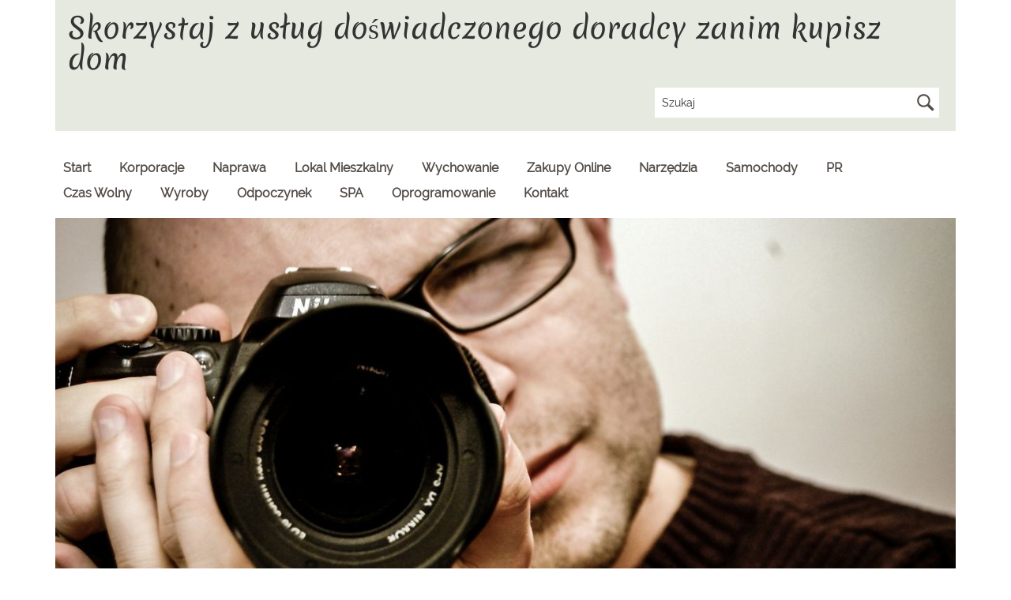

--- FILE ---
content_type: text/html; charset=utf8
request_url: http://www.fotoeuforia.pl/3-lokal-mieszkalny/16-nieruchomosci-dzialki/334656-skorzystaj-z-uslug-doswiadczonego-doradcy-zanim-kupisz-dom
body_size: 7817
content:
<!--
Author: W3layouts
Author URL: http://w3layouts.com
License: Creative Commons Attribution 3.0 Unported
License URL: http://creativecommons.org/licenses/by/3.0/
-->
<!DOCTYPE HTML>
<html>
<head>
    <base href="http://www.fotoeuforia.pl">
    <title>Skorzystaj z usług doświadczonego doradcy zanim kupisz dom - foto euforia</title>
    <meta name="google-site-verification" content="">
    <meta http-equiv="X-UA-Compatible" content="IE=edge" />
    <meta name="viewport" content="width=device-width, initial-scale=1">
    <meta charset="utf-8" />
    <meta http-equiv="Content-Type" content="text/html; charset=utf-8" />
    <meta name="description" content="">
    <link href="css/bootstrap.css" rel='stylesheet' type='text/css' />
    <link href="css/style.css" rel='stylesheet' type='text/css' />	
    <link rel="stylesheet" href="css/chocolat.css" type="text/css" media="screen">
    <link href="css/magnific-popup.css" rel="stylesheet" type="text/css">
    <link rel="stylesheet" href="css/custom.css">
    <script type="applijewelleryion/x-javascript"> addEventListener("load", function() { setTimeout(hideURLbar, 0); }, false); function hideURLbar(){ window.scrollTo(0,1); } </script>
    <!--<script src="js/jquery-1.11.1.min.js"></script>-->
    <script type="text/javascript" src="js/jquery-2.1.3.min.js"></script>       
    <script type="text/javascript" src="js/bootstrap.min.js"></script>    
    <script type="text/javascript" src="js/move-top.js"></script>
    <script type="text/javascript" src="js/easing.js"></script>
    <script type="text/javascript">
        jQuery(document).ready(function($) {
            $(".scroll").click(function(event){		
                event.preventDefault();
                $('html,body').animate({scrollTop:$(this.hash).offset().top},900);
            });
        });
    </script>
    <script src="js/jquery.magnific-popup.js" type="text/javascript"></script>
    <script>
        $(document).ready(function() {
            $('.popup-with-zoom-anim').magnificPopup({
                type: 'inline',
                fixedContentPos: false,
                fixedBgPos: true,
                overflowY: 'auto',
                closeBtnInside: true,
                preloader: false,
                midClick: true,
                removalDelay: 300,
                mainClass: 'my-mfp-zoom-in'
            });
        });
    </script>
</head>
<body>
    <div class="banner" id="home">
        <div class="container">
            <div class="top-strip"> 
                <div class="logo">
                    <h1>Skorzystaj z usług doświadczonego doradcy zanim kupisz dom</h1>
                </div>
                <div class="search-box">
                    <div class="b-search">
                        <form>
                            <input type="text" value="Szukaj" onfocus="this.value = '';" onblur="if (this.value == '') {this.value = 'Szukaj';}">
                            <input type="submit" value="">
                        </form>
                    </div>
                </div>
                <div class="clearfix"></div>
            </div>
            <div class="header-top">
                <!--top-nav-->
                <span class="menu"> </span>
                <div class="top-menu">
                    <nav class="cl-effect-21">
                        <ul>
                            <li class="first"><a href="/"><span>Start</span></a></li><li class="dropdown item1"><a href="/1-korporacje" title="Korporacje"><span>Korporacje</span></a><ul><li><a href="/1-korporacje/1-biura-rachunkowe" title="Biura Rachunkowe"><span>Biura Rachunkowe</span></a></li><li><a href="/1-korporacje/2-doradztwo" title="Doradztwo"><span>Doradztwo</span></a></li><li><a href="/1-korporacje/3-drukarnie" title="Drukarnie"><span>Drukarnie</span></a></li><li><a href="/1-korporacje/4-handel" title="Handel"><span>Handel</span></a></li><li><a href="/1-korporacje/5-hurtownie" title="Hurtownie"><span>Hurtownie</span></a></li><li><a href="/1-korporacje/6-kredyty-leasing" title="Kredyty, Leasing"><span>Kredyty, Leasing</span></a></li><li><a href="/1-korporacje/7-oferty-pracy" title="Oferty Pracy"><span>Oferty Pracy</span></a></li><li><a href="/1-korporacje/10-ekologia" title="Ekologia"><span>Ekologia</span></a></li><li><a href="/1-korporacje/72-banki-przelewy-waluty-kantory" title="Banki, Przelewy, Waluty, Kantory"><span>Banki, Przelewy, Waluty, Kantory</span></a></li></ul></li><li class="dropdown item2"><a href="/2-naprawa" title="Naprawa"><span>Naprawa</span></a><ul><li><a href="/2-naprawa/11-projektowanie" title="Projektowanie"><span>Projektowanie</span></a></li><li><a href="/2-naprawa/12-remonty-elektryk-hydraulik" title="Remonty, Elektryk, Hydraulik"><span>Remonty, Elektryk, Hydraulik</span></a></li><li><a href="/2-naprawa/13-materialy-budowlane" title="Materiały Budowlane"><span>Materiały Budowlane</span></a></li></ul></li><li class="dropdown item3"><a href="/3-lokal-mieszkalny" title="Lokal Mieszkalny"><span>Lokal Mieszkalny</span></a><ul><li><a href="/3-lokal-mieszkalny/14-drzwi-i-okna" title="Drzwi i Okna"><span>Drzwi i Okna</span></a></li><li><a href="/3-lokal-mieszkalny/15-klimatyzacja-i-wentylacja" title="Klimatyzacja i Wentylacja"><span>Klimatyzacja i Wentylacja</span></a></li><li><a href="/3-lokal-mieszkalny/16-nieruchomosci-dzialki" title="Nieruchomości, Działki"><span>Nieruchomości, Działki</span></a></li><li><a href="/3-lokal-mieszkalny/17-domy-mieszkania" title="Domy, Mieszkania"><span>Domy, Mieszkania</span></a></li></ul></li><li class="dropdown item4"><a href="/4-wychowanie" title="Wychowanie"><span>Wychowanie</span></a><ul><li><a href="/4-wychowanie/18-placowki-edukacyjne" title="Placówki Edukacyjne"><span>Placówki Edukacyjne</span></a></li><li><a href="/4-wychowanie/19-kursy-jezykowe" title="Kursy Językowe"><span>Kursy Językowe</span></a></li><li><a href="/4-wychowanie/20-konferencje-sale-szkoleniowe" title="Konferencje, Sale Szkoleniowe"><span>Konferencje, Sale Szkoleniowe</span></a></li><li><a href="/4-wychowanie/21-kursy-i-szkolenia" title="Kursy i Szkolenia"><span>Kursy i Szkolenia</span></a></li><li><a href="/4-wychowanie/22-tlumaczenia" title="Tłumaczenia"><span>Tłumaczenia</span></a></li></ul></li><li class="dropdown item5"><a href="/5-zakupy-online" title="Zakupy Online"><span>Zakupy Online</span></a><ul><li><a href="/5-zakupy-online/24-bizuteria" title="Biżuteria"><span>Biżuteria</span></a></li><li><a href="/5-zakupy-online/25-dla-dzieci" title="Dla Dzieci"><span>Dla Dzieci</span></a></li><li><a href="/5-zakupy-online/26-meble" title="Meble"><span>Meble</span></a></li><li><a href="/5-zakupy-online/27-wyposazenie-wnetrz" title="Wyposażenie Wnętrz"><span>Wyposażenie Wnętrz</span></a></li><li><a href="/5-zakupy-online/28-wyposazenie-lazienki" title="Wyposażenie Łazienki"><span>Wyposażenie Łazienki</span></a></li><li><a href="/5-zakupy-online/29-odziez" title="Odzież"><span>Odzież</span></a></li><li><a href="/5-zakupy-online/30-sport" title="Sport"><span>Sport</span></a></li><li><a href="/5-zakupy-online/31-elektronika-rtv-agd" title="Elektronika, RTV, AGD"><span>Elektronika, RTV, AGD</span></a></li><li><a href="/5-zakupy-online/32-art-dla-zwierzat" title="Art. Dla Zwierząt"><span>Art. Dla Zwierząt</span></a></li><li><a href="/5-zakupy-online/33-ogrod-rosliny" title="Ogród, Rośliny"><span>Ogród, Rośliny</span></a></li><li><a href="/5-zakupy-online/34-chemia" title="Chemia"><span>Chemia</span></a></li><li><a href="/5-zakupy-online/35-art-spozywcze" title="Art. Spożywcze"><span>Art. Spożywcze</span></a></li><li><a href="/5-zakupy-online/36-materialy-eksploatacyjne" title="Materiały Eksploatacyjne"><span>Materiały Eksploatacyjne</span></a></li><li><a href="/5-zakupy-online/71-inne-sklepy" title="Inne Sklepy"><span>Inne Sklepy</span></a></li></ul></li><li class="dropdown item6"><a href="/6-narzedzia" title="Narzędzia"><span>Narzędzia</span></a><ul><li><a href="/6-narzedzia/37-maszyny" title="Maszyny"><span>Maszyny</span></a></li><li><a href="/6-narzedzia/38-narzedzia" title="Narzędzia"><span>Narzędzia</span></a></li><li><a href="/6-narzedzia/39-przemysl-metalowy" title="Przemysł Metalowy"><span>Przemysł Metalowy</span></a></li></ul></li><li class="dropdown item7"><a href="/7-samochody" title="Samochody"><span>Samochody</span></a><ul><li><a href="/7-samochody/40-transport" title="Transport"><span>Transport</span></a></li><li><a href="/7-samochody/41-czesci-samochodowe" title="Części Samochodowe"><span>Części Samochodowe</span></a></li><li><a href="/7-samochody/42-wynajem" title="Wynajem"><span>Wynajem</span></a></li><li><a href="/7-samochody/43-uslugi-motoryzacyjne" title="Usługi Motoryzacyjne"><span>Usługi Motoryzacyjne</span></a></li><li><a href="/7-samochody/44-salony-komisy" title="Salony, Komisy"><span>Salony, Komisy</span></a></li></ul></li><li class="dropdown item8"><a href="/8-pr" title="PR"><span>PR</span></a><ul><li><a href="/8-pr/45-agencje-reklamowe" title="Agencje Reklamowe"><span>Agencje Reklamowe</span></a></li><li><a href="/8-pr/46-materialy-reklamowe" title="Materiały Reklamowe"><span>Materiały Reklamowe</span></a></li><li><a href="/8-pr/47-inne-agencje" title="Inne Agencje"><span>Inne Agencje</span></a></li></ul></li><li class="dropdown item9"><a href="/9-czas-wolny" title="Czas Wolny"><span>Czas Wolny</span></a><ul><li><a href="/9-czas-wolny/49-hobby" title="Hobby"><span>Hobby</span></a></li><li><a href="/9-czas-wolny/50-zajecia-sportowe-i-rekreacyjne" title="Zajęcia Sportowe i Rekreacyjne"><span>Zajęcia Sportowe i Rekreacyjne</span></a></li></ul></li><li class="dropdown item10"><a href="/10-wyroby" title="Wyroby"><span>Wyroby</span></a><ul><li><a href="/10-wyroby/51-informatyczne" title="Informatyczne"><span>Informatyczne</span></a></li><li><a href="/10-wyroby/52-restauracje-catering" title="Restauracje, Catering"><span>Restauracje, Catering</span></a></li><li><a href="/10-wyroby/53-fotografia" title="Fotografia"><span>Fotografia</span></a></li><li><a href="/10-wyroby/54-adwokaci-porady-prawne" title="Adwokaci, Porady Prawne"><span>Adwokaci, Porady Prawne</span></a></li><li><a href="/10-wyroby/55-slub-i-wesele" title="Ślub i Wesele"><span>Ślub i Wesele</span></a></li><li><a href="/10-wyroby/56-weterynaryjne-hodowla-zwierzat" title="Weterynaryjne, Hodowla Zwierząt"><span>Weterynaryjne, Hodowla Zwierząt</span></a></li><li><a href="/10-wyroby/57-sprzatanie-porzadkowanie" title="Sprzątanie, Porządkowanie"><span>Sprzątanie, Porządkowanie</span></a></li><li><a href="/10-wyroby/58-serwis" title="Serwis"><span>Serwis</span></a></li><li><a href="/10-wyroby/59-opieka" title="Opieka"><span>Opieka</span></a></li><li><a href="/10-wyroby/70-inne-uslugi" title="Inne Usługi"><span>Inne Usługi</span></a></li><li><a href="/10-wyroby/73-kurier-przesylki" title="Kurier, Przesyłki"><span>Kurier, Przesyłki</span></a></li></ul></li><li class="dropdown item11"><a href="/11-odpoczynek" title="Odpoczynek"><span>Odpoczynek</span></a><ul><li><a href="/11-odpoczynek/60-hotele-i-noclegi" title="Hotele i Noclegi"><span>Hotele i Noclegi</span></a></li><li><a href="/11-odpoczynek/61-podroze" title="Podróże"><span>Podróże</span></a></li><li><a href="/11-odpoczynek/62-wypoczynek" title="Wypoczynek"><span>Wypoczynek</span></a></li></ul></li><li class="dropdown item12"><a href="/12-spa" title="SPA"><span>SPA</span></a><ul><li><a href="/12-spa/63-dietetyka-odchudzanie" title="Dietetyka, Odchudzanie"><span>Dietetyka, Odchudzanie</span></a></li><li><a href="/12-spa/64-kosmetyki" title="Kosmetyki"><span>Kosmetyki</span></a></li><li><a href="/12-spa/65-leczenie" title="Leczenie"><span>Leczenie</span></a></li><li><a href="/12-spa/66-salony-kosmetyczne" title="Salony Kosmetyczne"><span>Salony Kosmetyczne</span></a></li><li><a href="/12-spa/67-sprzet-medyczny" title="Sprzęt Medyczny"><span>Sprzęt Medyczny</span></a></li></ul></li><li class="dropdown item13"><a href="/14-oprogramowanie" title="Oprogramowanie"><span>Oprogramowanie</span></a><ul><li><a href="/14-oprogramowanie/68-oprogramowanie" title="Oprogramowanie"><span>Oprogramowanie</span></a></li><li><a href="/14-oprogramowanie/69-strony-internetowe" title="Strony Internetowe"><span>Strony Internetowe</span></a></li></ul></li><li><a href="/0-kontakt">Kontakt</a></li>
                        </ul>
                    </nav>		
                </div>
                
                <script>
                $( "span.menu" ).click(function() {
                  $( ".top-menu" ).slideToggle( "slow", function() {
                    // Animation complete.
                  });
                });
                </script>
                
            </div>
            <div class="banner-slider">
                <div class="callbacks_container">
                    <ul class="rslides" id="slider4">
                        <li>
                            <div class="banner-img">
                                <img src="images/photographer-428388_1280.jpg" class="img-responsive" alt="" />
                            </div>
                        </li>
                        <li>
                            <div class="banner-img">
                                <img src="images/camera-1447349_1280.jpg" class="img-responsive" alt="" />
                            </div>
                        </li>
                    </ul>
                </div>
            </div>
            <script src="js/responsiveslides.min.js"></script>
            <script>
               $(function () {
                 // Slideshow 4
                 $("#slider4").responsiveSlides({
                   auto: true,
                   pager:false,
                   nav: true,
                   speed: 500,
                   namespace: "callbacks",
                   before: function () {
                     $('.events').append("<li>before event fired.</li>");
                   },
                   after: function () {
                     $('.events').append("<li>after event fired.</li>");
                   }
                 });
			
               });
            </script>
        </div>
    </div>
    
    <div class="top-places" id="service">
        <div class="container">
            <div id="breadcrumb" class="intro"><a href="/">Home</a> &raquo; <a href="/3-lokal-mieszkalny">Lokal Mieszkalny</a> &raquo; <a href="/3-lokal-mieszkalny/16-nieruchomosci-dzialki">Nieruchomości, Działki</a> &raquo; <a href="/3-lokal-mieszkalny/16-nieruchomosci-dzialki/334656-skorzystaj-z-uslug-doswiadczonego-doradcy-zanim-kupisz-dom">Skorzystaj z usług doświadczonego doradcy zanim kupisz dom</a></div>
        </div>
    </div>

    <div class="staff" id="team">
        <div class="container_wrap">
            <div class="row articleContent">
    <div class="col-xs-12 col-ms-3 col-sm-3 col-md-3 col-lg-3 image">
        <img class="img-thubnail" src="img_www/none.jpg" alt="brak zdjęcia" />
        <div class="hr20"></div>
    </div>
    <div class="col-xs-12 col-ms-9 col-sm-9 col-md-9 col-lg-9 content">
        <div class="title">Skorzystaj z usług doświadczonego doradcy zanim kupisz dom</div>
        <div class="info2">
            <span>Dodane: 2016-10-06</span>
            <span>::</span>
            <span>Kategoria: Lokal Mieszkalny / Nieruchomości, Działki</span>
        </div>
        <div class="text">
            <p>Sprawdzanie umów deweloperskich to jedna z usług, które można zaproponować właśnie ta firma, ponieważ jak wiadomo zakup nowego mieszkania lub też domu jest bardzo trudną decyzję w naszym życiu do tego trzeba również wspomnieć, że na rynku jest tysiące ofert i podjęcie decyzji to nic innego jak tylko żmudny proces formalny, który czasami jest niezrozumiałe dla zwykłych osób, które na co dzień nie mają w związku z tego typu rzeczami. Sprawdzanie umów deweloperskich to początek formalności, ponieważ firma ta właśnie oferuje pomoc w całej drodze, która polega na tym, jak kupić mieszkanie od dewelopera, czyli zanim zaciągnięcie kredytu oraz wydatki oszczędności warto sprawdzić co to za firma obrazki czy umowa jest przygotowana zgodnie z prawem, oraz z obowiązkami dewelopera, ale dodatkowo jak wygląda kwestia odbioru takiej umowy dlatego też warto poradzić się tej firmy, jeżeli nie znamy się na tym kompletnie.</p>
        </div>
    </div>
    <div class="clr"></div>
</div>
<div class="hr30"></div>
    
<div class="social row">
    <div class="col-xs-12 col-ms-12 col-sm-12 col-md-12 col-lg-12 text-left;">
        <script>
    (function (d, s, id) {
        var js, fjs = d.getElementsByTagName(s)[0];
        if (d.getElementById(id)) {
            return;
        }
        js = d.createElement(s);
        js.id = id;
        js.src = "//connect.facebook.net/pl_PL/all.js#xfbml=1";
        fjs.parentNode.insertBefore(js, fjs);
    }(document, 'script', 'facebook-jssdk'));
</script>

<a rel="nofollow" href="https://twitter.com/share" class="twitter-share-button" data-count="none" data-via="vedutapl">Tweet</a>
<script type="text/javascript" src="//platform.twitter.com/widgets.js"></script>

<div class="fb-like" data-href="http://www.fotoeuforia.pl/3-lokal-mieszkalny/16-nieruchomosci-dzialki/334656-skorzystaj-z-uslug-doswiadczonego-doradcy-zanim-kupisz-dom" data-send="true" data-width="450" data-show-faces="false" data-font="lucida grande"></div>
    </div>
</div>
<div class="hr20"></div>

<div class="tabPanel row">
    <div class="col-xs-12 col-ms-12 col-sm-12 col-md-12 col-lg-12">    
        <ul class="nav nav-tabs" role="tablist">
    <li><a href="#add-comment" role="tab" data-toggle="tab">Dodaj Komentarz</a></li>
    <li><a href="#share-page" role="tab" data-toggle="tab">Poleć stronę</a></li>
    
    <li><a href="#modify" role="tab" data-toggle="tab">Modyfikuj wpis</a></li>
</ul>

<div class="tab-content">
    <div class="hr20"></div>
    
    <div class="tab-pane" id="add-comment">
        <form action="" method="post" role="form">
            <div class="form-group col-xs-12 col-ms-12 col-sm-6 col-md-6 col-lg-6">
                <label for="login1" class="control-label">Imię</label>
                <input name="login" id="login1" class="form-control" pattern="[a-zA-Z0-9]{3,}" required="" type="text">
            </div>
            <div class="hr10"></div>
            <div class="form-group col-xs-12 col-ms-12 col-sm-6 col-md-6 col-lg-6">
                    <label for="email1" class="control-label">E-mail</label>
                    <input name="email" id="email1" class="form-control" pattern="[a-z0-9._%+-]+@[a-z0-9.-]+\.[a-z]{2,4}$" required="" type="email">
            </div>
            <div class="hr10"></div>
            <div class="form-group col-xs-12 col-ms-12 col-sm-6 col-md-6 col-lg-6">
                <label for="message1" class="control-label">Twój komentarz</label>
                <textarea name="message" id="message1" rows="4" class="form-control" required=""></textarea>
            </div>
            <div class="hr10"></div>
            <div class="col-xs-12 col-ms-12 col-sm-12 col-md-12 col-lg-12 btn-group ">
                <input name="submit" value="Wyślij" class="btn btn-success" type="submit">
                <input value="Wyczyść" type="reset" class="btn btn-warning">
            </div>
        </form>
        <div class="hr30"></div>
    </div>
    

    
    <div class="tab-pane" id="share-page">
        <form action="" method="post" role="form">
            <div class="form-group">
                <div class="col-xs-12 col-ms-12 col-sm-12 col-md-12 col-lg-12">
                    <label for="www2" class="control-label">Polecana strona</label>
                    <div class="hr10"></div>
                    <input name="www" id="www2" class="form-control" type="url" value="http://www.fotoeuforia.pl/3-lokal-mieszkalny/16-nieruchomosci-dzialki/334656-skorzystaj-z-uslug-doswiadczonego-doradcy-zanim-kupisz-dom">
                </div>
                <div class="hr10"></div>
                <div class="col-xs-12 col-ms-12 col-sm-8 col-md-8 col-lg-8 ">
                    <label for="imie2" class="control-label">Imię</label>
                    <input name="imie" id="imie2" class="form-control" pattern="[a-zA-Z0-9]{3,}" required="" type="text">
                </div>
                <div class="hr10"></div>
                <div class="col-xs-12 col-ms-12 col-sm-8 col-md-8 col-lg-8 ">
                    <label for="email2" class="control-label">E-mail</label>
                    <input name="email" id="email2" class="form-control" pattern="[a-z0-9._%+-]+@[a-z0-9.-]+\.[a-z]{2,4}$" required="" type="email">
                </div>
                <div class="hr10"></div>
                <div class="col-xs-12 col-ms-12 col-sm-12 col-md-12 col-lg-12 ">
                    <input name="submit" class="btn btn-primary" value="Poleć stronę" type="submit">
                    <div class="hr30"></div>
                </div> 
            </div>
        </form>
    </div>
    


    


    
    <div class="tab-pane" id="modify">
        <form action="" method="post" role="form"> 
            <div class="form-group">
                <div class="col-xs-12 col-ms-12 col-sm-2 col-md-2 col-lg-2 ">
                    <label for="login4" class="control-label">Login</label>
                </div>
                <div class="col-xs-12 col-ms-12 col-sm-10 col-md-10 col-lg-10 ">
                    <input name="login" id="login4" class="form-control" placeholder="Login" pattern="[a-zA-Z0-9]{3,}" required="" type="text">
                    <div class="hr10"></div>
                </div>
                <div class="col-xs-12 col-ms-12 col-sm-2 col-md-2 col-lg-2 ">
                    <label for="haslo4" class="control-label">Hasło</label>
                </div>
                <div class="col-xs-12 col-ms-12 col-sm-10 col-md-10 col-lg-10 ">
                    <input name="haslo" id="haslo4" class="form-control" placeholder="Hasło" pattern="[a-zA-Z0-9]{3,}" required="" type="password">
                    <div class="hr10"></div>
                </div>
                <div class="col-xs-12 col-ms-12 col-sm-10 col-md-10 col-lg-10 col-sm-offset-2 col-md-offset-2 col-lg-offset-2">
                    <input name="submit" class="btn btn-primary" value="Zaloguj" type="submit">
                    <div class="hr30"></div>
                </div>  
            </div>
        </form>
    </div>
    
</div>
    </div>
</div>
<div class="hr40"></div>


    <div class="similar row">
        <div class="col-xs-12 col-ms-12 col-sm-12 col-md-12 col-lg-12">
            <h3>Zobacz również:</h3>
            <div class="hr10"></div>
            <div class="article row"><div class="col-xs-4 col-ms-3 col-sm-3 col-md-3 col-lg-3 thumbOuter"><img class="thumb" src="/img_www/none.jpg" alt="Sprawna przeprowadzka biura" /></div><div class="col-xs-8 col-ms-9 col-sm-9 col-md-9 col-lg-9"><h5><a href="/3-lokal-mieszkalny/17-domy-mieszkania/662186-sprawna-przeprowadzka-biura">Sprawna przeprowadzka biura</a></h5> <p>Jeśli chodzi o wymagającą dziedzinę, jaką są przeprowadzki biur, Warszawa może pochwalić się jedną z najlepszych firm w Polsce. Mamy na koncie liczne udane przeprowadzki, dzięki którym zyskaliśmy zaufanie licznych klientów. Dokładamy starań, aby należące do naszych klientów przedmioty były w trakcie...</p><div class="clr"></div></div></div><div class="hr30"></div><div class="article row"><div class="col-xs-4 col-ms-3 col-sm-3 col-md-3 col-lg-3 thumbOuter"><img class="thumb" src="/img_www/none.jpg" alt="Budowa domów w konstrukcji szkieletowej" /></div><div class="col-xs-8 col-ms-9 col-sm-9 col-md-9 col-lg-9"><h5><a href="/3-lokal-mieszkalny/17-domy-mieszkania/334519-budowa-domow-w-konstrukcji-szkieletowej">Budowa domów w konstrukcji szkieletowej</a></h5> <p>Ekskluzywne domy drewniane - ich kompleksowa budowa od wczesnego projektu do wykończenia wszystkich elementów konstrukcji - to propozycja doświadczonej i powszechnie rekomendowanej firmy budowlanej Bartek. Współpracujący z omawianą firmą zespół ekspertów, inżynierów i pracowników wykonujących prace budow...</p><div class="clr"></div></div></div><div class="hr30"></div><div class="article row"><div class="col-xs-4 col-ms-3 col-sm-3 col-md-3 col-lg-3 thumbOuter"><img class="thumb" src="/img_www/pm-studio_com_pl.jpg" alt="Dobre drzwi wewnętrzne - Częstochowa" /></div><div class="col-xs-8 col-ms-9 col-sm-9 col-md-9 col-lg-9"><h5><a href="/3-lokal-mieszkalny/14-drzwi-i-okna/337170-dobre-drzwi-wewnetrzne-czestochowa">Dobre drzwi wewnętrzne - Częstochowa</a></h5> <p>Jeśli interesują Państwa sprawdzone, dobre jakościowo i pięknie wyglądające drzwi wewnętrzne, Częstochowa zaprasza do firmy PM Studio. To rodzinna działalność, która działa na rynku już od 2001 roku. Specjalizuje się w sprzedaży, a także montażu drzwi, zarówno wewnętrznych, jak i zewnętrznych. Fir...</p><div class="clr"></div></div></div><div class="hr30"></div><div class="article row"><div class="col-xs-4 col-ms-3 col-sm-3 col-md-3 col-lg-3 thumbOuter"><img class="thumb" src="/img_www/none.jpg" alt="Klimatyzacja biurowa to także duże systemy" /></div><div class="col-xs-8 col-ms-9 col-sm-9 col-md-9 col-lg-9"><h5><a href="/3-lokal-mieszkalny/15-klimatyzacja-i-wentylacja/534416-klimatyzacja-biurowa-to-takze-duze-systemy">Klimatyzacja biurowa to także duże systemy</a></h5> <p>Klimatyzacja biurowa to prawdopodobnie najbardziej kojarzona przez większość osób forma systemów chłodzenia stosowanych w miejscach zamieszkałych przez ludzi lub takich, w których ludzie pracują. O ile w wielu biurach klimatyzacja biurowa nie różni się specjalnie od klimatyzacji montowanej w mieszkaniach i ...</p><div class="clr"></div></div></div><div class="hr30"></div><div class="article row"><div class="col-xs-4 col-ms-3 col-sm-3 col-md-3 col-lg-3 thumbOuter"><img class="thumb" src="/img_www/krzewscy_com.jpg" alt="Jedna z bardziej doświadczonych agencji nieruchomości" /></div><div class="col-xs-8 col-ms-9 col-sm-9 col-md-9 col-lg-9"><h5><a href="/3-lokal-mieszkalny/16-nieruchomosci-dzialki/703138-jedna-z-bardziej-doswiadczonych-agencji-nieruchomosci">Jedna z bardziej doświadczonych agencji nieruchomości</a></h5> <p>Krzewscy Nieruchomości to sprawdzona, a zarazem także zaufana firma działająca na rynku nieruchomości, która zaliczana jest do grona jednych z najstarszych, a co za tym idzie z największym doświadczeniem firm w Polsce. Opisywana firma została założona w 1994 roku i od tamtej pory oferuje takie usługi, któr...</p><div class="clr"></div></div></div><div class="hr30"></div>
        </div>
    </div>



            <div class="clearfix"></div>
        </div>
    </div>
    
    <div class="testimonials" id="test">	
        <div class="container">
            
                <div class="col-md-6 text-center">
                    <div class="heading"><h4>Losowe artykuły</h4></div>
                    <ul><li><a href="/3-lokal-mieszkalny/17-domy-mieszkania/381682-najtansze-mieszkania-w-twoim-miescie-" title="Najtańsze mieszkania w twoim mieście!">Najtańsze mieszkania w twoim mieście!</a></li><li><a href="/3-lokal-mieszkalny/15-klimatyzacja-i-wentylacja/534416-klimatyzacja-biurowa-to-takze-duze-systemy" title="Klimatyzacja biurowa to także duże systemy">Klimatyzacja biurowa to także duże systemy</a></li><li><a href="/3-lokal-mieszkalny/16-nieruchomosci-dzialki/336990-suwalska-specjalna-strefa-ekonomiczna" title="Suwalska Specjalna Strefa Ekonomiczna">Suwalska Specjalna Strefa Ekonomiczna</a></li><li><a href="/3-lokal-mieszkalny/16-nieruchomosci-dzialki/335088-obrot-i-sprzedaz-nieruchomosci-w-radomiu" title="Obrót i sprzedaż nieruchomości w Radomiu">Obrót i sprzedaż nieruchomości w Radomiu</a></li><li><a href="/3-lokal-mieszkalny/17-domy-mieszkania/351270-luksusowe-domy-w-jozefoslawiu-" title="Luksusowe domy w Józefosławiu.">Luksusowe domy w Józefosławiu.</a></li><li><a href="/3-lokal-mieszkalny/17-domy-mieszkania/421676-szeroki-wybor-eleganckich-rezydencji" title="Szeroki wybór eleganckich rezydencji">Szeroki wybór eleganckich rezydencji</a></li></ul>
                    <div class="hr20"></div>
                </div>
                <div class="col-md-6 text-center">
                    <div class="heading"><h4>Ostatnie artykuły</h4></div>
                    <ul><li><a href="/1-korporacje/4-handel/941609-solidna-i-trwala-nawierzchnia-podworza" title="Solidna i trwała nawierzchnia podwórza">Solidna i trwała nawierzchnia podwórza</a></li><li><a href="/6-narzedzia/39-przemysl-metalowy/941273-badanie-struktur-na-poziomie-atomowym" title="Badanie struktur na poziomie atomowym">Badanie struktur na poziomie atomowym</a></li><li><a href="/10-wyroby/70-inne-uslugi/941107-efektywne-systemy-kominowe" title="Efektywne systemy kominowe">Efektywne systemy kominowe</a></li><li><a href="/10-wyroby/70-inne-uslugi/940053-spokojne-miejsce-na-palenie-drewna-" title="Spokojne miejsce na palenie drewna.">Spokojne miejsce na palenie drewna.</a></li><li><a href="/5-zakupy-online/71-inne-sklepy/939343-bawelniane-reczniki-do-hotelu" title="Bawełniane ręczniki do hotelu">Bawełniane ręczniki do hotelu</a></li><li><a href="/5-zakupy-online/71-inne-sklepy/938934-zapachy-z-bliskiego-wschodu" title="Zapachy z Bliskiego Wschodu">Zapachy z Bliskiego Wschodu</a></li></ul>
                    <div class="hr20"></div>
                </div>
                <div class="clearfix"> </div>
             
        </div>
    </div>

    <div class="copy">
        <p>&copy; 2016 www.fotoeuforia.pl. All Rights Reserved | Design by <a rel="nofollow" href="http://w3layouts.com/">W3layouts</a> </p>
    </div>

    <script type="text/javascript">
        jQuery(document).ready(function ($) {
            $(".scroll").click(function (event) {
                event.preventDefault();
                $('html,body').animate({scrollTop: $(this.hash).offset().top}, 1000);
            });
        });
    </script>
    <script type="text/javascript">
        $(document).ready(function () {
            $().UItoTop({easingType: 'easeOutQuart'});
        });
    </script>
    <a href="#home" id="toTop" class="scroll" style="display: block;"> <span id="toTopHover" style="opacity: 1;"> </span></a>
</body>
</html>

--- FILE ---
content_type: text/css
request_url: http://www.fotoeuforia.pl/css/style.css
body_size: 6839
content:
/*--
Author: W3layouts
Author URL: http://w3layouts.com
License: Creative Commons Attribution 3.0 Unported
License URL: http://creativecommons.org/licenses/by/3.0/
--*/
html, body{
	font-family: 'Raleway-Regular';
	font-size: 100%;
	background: #FFf;
}
body a,.grid_1,plan_1,plan_1.one,plan_1.two,i.icon1, i.icon2, i.icon3, i.icon4, i.icon5, i.icon6 {
	transition:0.5s all;
	-webkit-transition:0.5s all;
	-moz-transition:0.5s all;
	-o-transition:0.5s all;
	-ms-transition:0.5s all;
}
@font-face {
   font-family: 'Merienda-Regular';
   src: url(../fonts/Merienda-Regular.ttf)format('truetype');
}
@font-face {
   font-family: 'Raleway-Regular';
   src: url(../fonts/Raleway-Regular.ttf)format('truetype');
}
a:hover{
 text-decoration:none;
}
input[type="button"],input[type="submit"],li.parallelogram{
	transition:0.5s all;
	-webkit-transition:0.5s all;
	-moz-transition:0.5s all;
	-o-transition:0.5s all;
	-ms-transition:0.5s all;
}
h1,h2,h3,h4,h5,h6{
	margin:0;
     font-family: 'Merienda-Regular';
}	
p{
	margin:0;
	font-family:'Raleway-Regular';
}
ul{
	margin:0;
	padding:0;
}
label{
	margin:0;
}
.header-top {
     padding:1em 0;
}
.logo {
  float: left;
      padding-bottom: 1em;
}
.logo  a{
 display:block;
}
.logo  a h1{
   font-size: 3em;
    font-weight: 400;
    color:#524B46;
}
.logo  a h1:hover{
 text-decoration:none;
}
.top-strip {
    background-color:#e5e9df;
    padding:1em 1em;
}
.search-box{
  float: right;
  width: 33%;
}
.b-search{
	position: relative;
	border: 1px solid #E5E9DF;
	padding: 0.5em 0;
	background: #fff;
	width: 99%;
}
.b-search input[type="text"]{
	width: 91%;
    outline: none;
    padding: 0em 0.6em;
    font-size: 0.9em;
    color: #333;
    position: relative;
    border: none;
    font-family: 'Raleway-Regular';
}
.b-search input[type="submit"]{
	background: url(../images/search.png) no-repeat 0px 2px;
	border: none;
	height: 26px;
	width: 26px;
	position: absolute;
	outline: none;
	top: 6px;
	right: 2px;
}
p.phone {
       float: left;
    color: #282828;
    font-size: 0.95em;
    margin-top: 0.6em;
}
p.phone i {
    color: #282828;
    font-size: 1.1em;
    vertical-align: top;
    margin-top: 1px;
}
/*--slider--*/
.banner-slider {
   box-shadow: 0 0 0.6em #ccc;
  -webkit-box-shadow: 0 0 0.6em #ccc;
  -o-box-shadow: 0 0 0.6em #ccc;
  -moz-box-shadow: 0 0 0.6em #ccc;
  -ms-box-shadow: 0 0 0.6em #ccc;
  margin: 1em 0;
}
#slider2,
#slider3 {
  box-shadow: none;
  -moz-box-shadow: none;
  -webkit-box-shadow: none;
  margin: 0 auto;
}
.rslides_tabs li:first-child {
  margin-left: 0;
}
.rslides_tabs .rslides_here a {
  background: rgba(255,255,255,.1);
  color: #fff;
  font-weight: bold;
}
.events {
  list-style: none;
}
.callbacks_container {
  position: relative;
  float: left;
  width: 100%;
}
.callbacks {
  position: relative;
  list-style: none;
  overflow: hidden;
  width: 100%;
  padding: 0;
  margin: 0;
}
.callbacks li {
  position: absolute;
  width: 100%;
}
.callbacks img {
  position: relative;
  z-index: 1;
  height: auto;
  border: 0;
}
.callbacks .caption {
	display: block;
	position: absolute;
	z-index: 2;
	font-size: 20px;
	text-shadow: none;
	color: #fff;
	left: 0;
	right: 0;
	padding: 10px 20px;
	margin: 0;
	max-width: none;
	top: 10%;
	text-align: center;
}
.callbacks_nav {
  position: absolute;
  -webkit-tap-highlight-color: rgba(0,0,0,0);
  top: 82%;
  left: 0;
  opacity: 0.6;
  z-index: 3;
  text-indent: -9999px;
  overflow: hidden;
  text-decoration: none;
  width:52px;
  height: 52px;
  background: transparent url("../images/arrows.png") no-repeat left top;
  margin-top: 4%;
}
 .callbacks_nav:hover{
  	opacity: 0.3;
  }
.callbacks_nav.next {
  left: auto;
    background-position: right top;
  left: 95.5%;
 }
 .callbacks_nav.prev {
	right: auto;
	background-position:left top;
	left: 91%;
}
#slider3-pager a {
  display: inline-block;
}
#slider3-pager span{
  float: left;
}
#slider3-pager span{
	width:100px;
	height:15px;
	background:#fff;
	display:inline-block;
	border-radius:30em;
	opacity:0.6;
}
#slider3-pager .rslides_here a {
  background: #FFF;
  border-radius:30em;
  opacity:1;
}
#slider3-pager a {
  padding: 0;
}
#slider3-pager li{
	display:inline-block;
}
.rslides {
  position: relative;
  list-style: none;
  overflow: hidden;
  width: 100%;
  padding: 0;
}
.rslides li {
  -webkit-backface-visibility: hidden;
  position: absolute;
  display:none;
  width: 100%;
  left: 0;
  top: 0;
}
.rslides li{
  position: relative;
  display: block;
  float: left;
}
.rslides img {
  height: auto;
  border: 0;
  }
.callbacks_tabs{
 list-style: none;
  position: absolute;
  bottom: -15%;
  z-index: 999;
  left: 46%;
  padding: 0;
  margin: 0;
  display: block;
}
.slider-top span{
	font-weight:600;
}
.callbacks_tabs li{
  display: inline-block;
  margin: 0 .3em;
}
@media screen and (max-width: 600px) {
  .callbacks_nav {
    top: 47%;
    }
}
/*----*/
.callbacks_tabs a{
 visibility: hidden;
}
.callbacks_tabs a:after {
    content: "\f111";
  font-size: 0;
  font-family: FontAwesome;
  visibility: visible;
  display: block;
  height: 15px;
  width: 15px;
  display: inline-block;
   background:#524B46;
  border: 2px solid #524B46;
  border-radius:50%;
  -webkit-border-radius:50%;
  -o-border-radius:50%;
  -moz-border-radius:50%;
  -ms-border-radius:50%;
}
.callbacks_here a:after{
  background:#B73C3D;
  border:2px solid #B73C3D;
}
.banner-info {
        position: absolute;
    top:28%;
    background-color: rgba(146, 43, 44, 0.68);
    padding: 4em 7em;
    z-index: 999;
    right: 0
}
.banner-info h3 {
    font-size:2em;
    font-weight: 400;
    color: #fff;
}
ul#slider4 h4 {
    position: absolute;
    top: 39%;
    left: 16px;
    z-index: 999;
    font-size: 2.2em;
    color: #fff;
    width: 38%;
    line-height: 1.7em;
    border-left: 8px solid #B73C3D;
    padding-left: 15px;
}
.banner-info p {
    color: #fff;
    font-size: 0.9em;
    margin-top: 0.5em;
}
.top-menu {
    float: right;
    padding: 1.2em 0 0 0;
}
.top-menu ul{
	padding:0;
}
.top-menu ul li{
	display:inline-block;
	list-style:none;
	margin-right: 1em;
}
.top-menu ul li a{
   display: inline-block;
  color:#524B46;
  text-decoration: none;
  font-size: 1em;
  padding:0;
  font-weight:bold;
      font-family: 'Raleway-Regular';
}
.top-menu ul li a.active,.top-menu ul li a:hover{
	color:#b73c3d;
     transition:0.5s all;
	-webkit-transition:0.5s all;
	-moz-transition:0.5s all;
	-o-transition:0.5s all;
	-ms-transition:0.5s all;
}
/*-- sticky-nav --*/
@media screen and (max-width: 768px) {
    span.menu {
	  width: 35px;
	  height: 35px;
	  background: url('../images/nav.png') no-repeat;
	  display: inline-block;
	  cursor: pointer;
	  float: right;
	  margin: 0.7em 0;
	}
	.header-bottom {
  		padding: 1em 0;
	}
	.top-menu {
  	  width: 100%;
	  display: none;
	  text-align: center;
	  background:#524B46;
	  padding: 0;
	  margin-top: 4px;
	}
	.top-menu ul{
		float:none;
		width:100%;
	}
	.top-menu ul li{
		display:block;
		float: none;
	}
	.top-menu ul li a {
  		  color: #fff;
		  display: block;
		     padding: 4px 0px;
    margin: 0 0 1em 0;
	}
}
/*--about-section--*/
#about {
  padding:5em 0;
}
h3.tittle{
 font-size: 2.5em;
    font-weight: bold;
    color: #b73c3d;
    text-align:center;
 }
 h3.tittle.three{
 color: #fff;
 }
 .testi-img {
     margin: 2em 0 1em 0;
}
 .about-top p{
  font-size: 0.9em;
    color: #777;
    line-height: 1.9em;
    font-weight: 400;
    margin-top: 1em;
 }
.ab-top h2 {
    color: #524B46;
    font-size: 2em;
}
.about-img iframe {
    border: none;
    width: 100%;
    height:300px;
}
.about-top {
  padding-left: 0;
}
.ab-top {
  margin-top: 3em;
}
/*--services--*/
.tip-main {
    margin-top:4em;
}
.top-grid img {
    width: 100%;
}
.top-grid{
     padding:3.3em 2em;
    text-align: center;
    margin-right:4%;
    background-color: #B73C3D;
    border-radius: 50%;
    -o-border-radius: 50%;
    -ms-border-radius: 50%;
    -webkit-border-radius: 50%;
    width: 332px;
    height: 332px;
	cursor:pointer;
}
.top-grid:hover {
    background-color: #fff;
	   -webkit-transition: all 0.3s ease-in-out;
   -moz-transition: all 0.3s ease-in-out;
   -o-transition: all 0.3s ease-in-out;
   -ms-transition: all 0.3s ease-in-out;
   transition: all 0.3s ease-in-out;
}
.top-grid:hover  h4.ser{
 color:#B73C3D;
  -webkit-transition: all 0.3s ease-in-out;
   -moz-transition: all 0.3s ease-in-out;
   -o-transition: all 0.3s ease-in-out;
   -ms-transition: all 0.3s ease-in-out;
   transition: all 0.3s ease-in-out;
}
.top-grid:hover  i.icon,.top-grid:hover p.ser{
 color:#524B46;
 
  -webkit-transition: all 0.3s ease-in-out;
   -moz-transition: all 0.3s ease-in-out;
   -o-transition: all 0.3s ease-in-out;
   -ms-transition: all 0.3s ease-in-out;
   transition: all 0.3s ease-in-out;
}
.top-grid:hover p.ser{
 color:#777;
}
.top-places {
    padding: 5em 0;
    text-align: center;
    background: #B73C3D;
}
.top-grid h4 {
       color: #fff;
    font-weight: 400;
    margin-top: 1em;
    font-size: 1.4em;
}
.top-grid p {
    line-height: 1.9em;
    color: #fff;
    font-size: 0.9em;
    margin-top: 0.7em ;
}
.top-grid i{
  font-size:3em;
  color:#fff;
}
/*--team--*/
.staff{
	background: #f4f4f4;
    padding: 5em 0;
}
.staff1 h4{
	color:#000;
	font-size:1em;
	text-transform:uppercase;
	font-weight:600;
} 
.staff1 p{
	color: #777;
	font-size: 0.85em;
	line-height: 1.8em;
	font-weight: 300;
	margin-bottom:1em;
}
.container_wrap{
	margin:0 auto;
	width:77%;
}
.staff2 h3{
	    font-size: 1.2em;
    font-weight: 600;
    margin: 20px 0 0 0;
    text-align: center;
}
.staff2 h3 a{
	color:#000;
}
 .staff2 h3 a:hover{
	 color: #B73C3D;
	 text-decoration:none;	
}
.staff2 p{
	color: #777;
    font-size: 0.9em;
    font-weight: 500;
    text-align: center;
    margin: 8px 0;
}
ul.s_social{
	padding:0;
	list-style:none;
	text-align:Center;
	
}
ul.s_social li{
	display:inline-block;
}
ul.s_social li a i{
	width:20px;
	height:20px;
	display: block;
	background: url(../images/img-sprite.png)no-repeat;
}
ul.s_social li a i.fb1 {
	background-position: -7px -7px;
}
ul.s_social li a i.tw1 {
	background-position: -32px -7px;
}
ul.s_social li a i.linked1 {
	background-position: -66px -7px;
}
ul.s_social li a i.google1 {
	background-position: -96px -7px;
}
ul.s_social li a i:hover{
	opacity:0.6;
}
.view {
   overflow: hidden;
   position: relative;
   cursor: default;
}
.view .mask,.view .content {
   position: absolute;
	overflow: hidden;
	top:92px;
	left: 0;
}
p.popup_desc{
	    margin-top: 10px;
}
.info {
      display: inline-block;
    text-decoration: none;
    padding: 23px 19px;
    background: #B73C3D;
    color: #fff;
    text-transform: uppercase;
    float: left
}
.info:hover {
   background:#524B46;
}
.view-fifth img {
   -webkit-transition: all 0.3s ease-in-out;
   -moz-transition: all 0.3s ease-in-out;
   -o-transition: all 0.3s ease-in-out;
   -ms-transition: all 0.3s ease-in-out;
   transition: all 0.3s ease-in-out;
}
.view-fifth .mask {
   background-color:#6CC372;
   -webkit-transform: translateX(-300px);
   -moz-transform: translateX(-300px);
   -o-transform: translateX(-300px);
   -ms-transform: translateX(-300px);
   transform: translateX(-300px);
   -ms-filter: "progid: DXImageTransform.Microsoft.Alpha(Opacity=100)";
   filter: alpha(opacity=100);
   opacity: 1;
   -webkit-transition: all 0.3s ease-in-out;
   -moz-transition: all 0.3s ease-in-out;
   -o-transition: all 0.3s ease-in-out;
   -ms-transition: all 0.3s ease-in-out;
   transition: all 0.3s ease-in-out;
}
.view-fifth:hover .mask {
   -webkit-transform: translateX(0px);
   -moz-transform: translateX(0px);
   -o-transform: translateX(0px);
   -ms-transform: translateX(0px);
   transform: translateX(0px);
}
.view h2 {
	text-transform: uppercase;
	color: #fff;
	text-align: center;
	position: relative;
	font-size: 17px;
	padding: 10px;
	background: rgba(0, 0, 0, 0.8);
	margin: 20px 0 0 0;
	float:left;
}
h3.tittle.team {
    text-align: left;
    margin-bottom: 0.4em;
}
.pop_up2 h3 {
    color: #b73c3d;
    font-size: 2.3em;
    margin-top: 0.5em;
}
/*--gallery--*/
/******** SAP ************/
.sap_tabs{
	clear:both;
}
.tab_box{
	background:#fd926d;
	padding: 2em;
}
.top1{
	margin-top: 2%;
}
.resp-tabs-list {
    list-style: none;
    padding: 2em 0 3em;
    margin: 0 auto;
    text-align: center;
}
.resp-tab-item{
	color: #524B46;
    font-size: 0.9em;
    cursor: pointer;
    padding: 6px 25px;
    display: inline-block;
    margin: 0;
    text-align: center;
    list-style: none;
    outline: none;
    -webkit-transition: all 0.3s ease-out;
    -moz-transition: all 0.3s ease-out;
    -ms-transition: all 0.3s ease-out;
    -o-transition: all 0.3s ease-out;
    transition: all 0.3s ease-out;
    text-transform: uppercase;
    border: 2px solid#524B46;
	margin: 0 0.5em 0;
}
.resp-tab-active,li.resp-tab-item:hover{
	background:#524B46;
  text-shadow: none;
  color: #fff;
}
.resp-tabs-container {
	padding: 0px;
	background-color: #fff;
	clear: left;
	
}
h2.resp-accordion {
	cursor: pointer;
	padding: 5px;
	display: none;
}
.resp-tab-content {
	display: none;
}
.resp-content-active, .resp-accordion-active {
   display: block;
}

.tab_img{
	padding:1em 0em;
	display: inline-block;
}
.img-top {	
	  position: relative;
}
.link-top{
	    position: absolute;
    top: 0%;
    text-align: center;
    width: 92%;
    background: rgba(37, 35, 33, 0.52);
    height: 100%;
}
.img-top:hover .link-top{
	display: none;
}
div#gallery {
    padding: 5em 0;
}
/*--//gallery--*/
/*--my skill--*/
.my-skills{
	background: #B73C3D;
    padding: 5em 0
}
h3.tittle.two {
    color: #fff;
}
.skill-grids {
    padding: 5em 0 3em 0;
}
.skills-grid p{
	margin:20px 0 0 0;
	color:#ffffff;
	font-size: 1.1em;
	font-weight:600;
	text-transform:uppercase;
}
.circle{
color:#ffffff;
font-size:36px;
}
span.circles-number {
  font-size: 36px;
}
span.circles-text {
  font-size: 36px;
}
.circles-text-wrp {
  line-height: 142px !important;
}
/*--//my skill--*/
/*--news--*/
.news_left {
	background: url(../images/news.jpg) no-repeat 0px 0px;
    min-height: 685px;
	-webkit-background-size: cover;
    -o-background-size: cover;
    -moz-background-size: cover;
    -ms-background-size: cover;
}
.news_right{
	    background: #e5e9df;
    padding: 5em 5em 5em 12em;
}
.span_1_of_middle h3 {
	color: #000;
	font-size: 1.5em;
	margin-bottom:0;
	line-height: 1.1em;
	font-weight:800;
}
.date{
	margin-bottom:1em;
}
time {
	color: #777;
	font-size: 0.85em;
	font-weight: 400;
}
p.news_desc{
	color: #777;
	font-size: 0.85em;
	line-height: 1.9em;
	text-align: justify;
	margin: 1.5em 0 0 0;
	font-weight: 400;
}
.btn1 {
	display: inline-block;
	color:#B73C3D;
	font-size:0.85em;
	float:right;
	text-transform: uppercase;
	letter-spacing: 1px;
	margin-top: 10px;
}
.btn1:hover{
	text-decoration:none;
	color:#000;
}
.col_1_of_middle:first-child {
    margin-left: 0;
}
.span_1_of_middle {
    width: 46.7%;
}
.col_1_of_middle {
    display: block;
    float: left;
    margin: 0 0 0 6.6%;
}
.col_1_of_middle.span_1_of_middle h3 {
    font-size: 1.3em;
    line-height: 1.4em;
    color: #524B46;
	margin-bottom: 0.5em;
}
.col_1_of_middle.span_1_of_middle h3 a:hover {
   color:#B73C3D;
}
h3.tittle.new {
    color: #fff;
       margin-top: 7.5em;
}
.pop_up2 {
    margin: 0 auto;
    text-align: center;
}
.pop_up2 img {
    margin: 0 auto;
    text-align: center;
}
/*--testimonials--*/
.testimonials {
    background: #E5E9DF;
    text-align: center;
    padding: 5em 0 8em 0;
}
.testi-img img {
  border-radius: 50%;
  -webkit-border-radius: 50%;
  -o-border-radius: 50%;
  -moz-border-radius: 50%;
  -ms-border-radius: 50%;
}
.testi-text {
  width: 61%;
  margin: 0 auto;
}		
.testi-text h4 {
    font-size: 2.2em;
  color: #b73c3d;
  font-weight: 400;
}
.testi-text p {
  font-size: 0.9em;
  color: #777;
  line-height:2em;
  margin: 0.5em 0;
}
.testimonials.callbacks_container {
  position: relative;
  float: left;
  width: 100%;
}
/*--contact--*/
.contact_right{
	padding:0;
}
.map iframe{
	width:100%;
	min-height:450px;
	border:none;
}
.contact_left{
    background:#524B46;
    padding: 5% 8% 0 10%;
    min-height: 714px;
}
.contact_left input[type="text"] {
  display: block;
  width: 99%;
  padding: 10px 0px;
  border-left: none;
  border-top: none;
  border-right: none;
  border-bottom:2px solid #fff;
  outline: none;
  margin:10px 0;
  font-size: 1.2em;
  color: #fff;
  background: none;
  font-weight:400;
}
.contact_left textarea{
     display: block;
    width: 99%;
    padding: 10px 0px;
    border-left: none;
    border-top: none;
    border-right: none;
    border-bottom: 2px solid #fff;
    outline: none;
    margin: 10px 0;
    font-size: 1.2em;
    color: #fff;
    background: none;
    font-weight: 400;
    min-height: 200px;
	resize: none;
}
.contact_btn{
	margin-top:2em;
}
.contact_btn input[type="submit"] {
	-webkit-appearance: none;
	cursor: pointer;
	border: none;
	outline: none;
	background: none;
	text-transform: uppercase;
	font-weight:400;
}
.contact-form input[type="submit"]:hover{
	color:#fff;
}
.contact_btn label {
	position: relative;
	z-index: 1;
}
.btn2{
	cursor: pointer;
	padding:10px 50px;
	display: inline-block;
	text-transform: uppercase;
	outline: none;
	position: relative;
	-webkit-transition: all 0.3s;
	-moz-transition: all 0.3s;
	transition: all 0.3s;
	font-size:1.5em;
	border-radius: 2px;
	-webkit-border-radius: 2px;
	-moz-border-radius: 2px;
	-o-border-radius: 2px;
}
.btn-2{
    color:#fff;
	background:#b73c3d;
}
.btn-2:hover{
	color:#fff;
}
.btn2-1b:after {
	width: 100%;
	height: 0;
	top: 0;
	left: 0;
	background:#9A2E2F;
}
.btn2:after {
	content: '';
	position:absolute;
	z-index: -1;
	-webkit-transition: all 0.3s;
	-moz-transition: all 0.3s;
	transition: all 0.3s;
}
.btn2-1b:hover:after, .btn2-1b:active:after {
	height: 100%;
	color:#fff;
}
ul.address{
	padding: 10% 25% 5% 5%;
	margin:0;
	list-style:none;
}
li.address_icon.glyphicon.glyphicon-map-marker {
    float: left;
	  margin-right: 3%;
    color:#B73C3D;
    font-size: 6em;
}
ul.address li.add_right{
	overflow:hidden;
	    float: right;
}
ul.address li.add_right p{
line-height: 1.5em;
    font-weight: 400;
    margin: 0.5em 0;
}
p.m_8{
	color:#ff925d;
	font-size:1em;
}
p.m_7{
	color:#000;
	margin:20px 0 0 0;
	font-size:1.5em;
}
ul.address li.add_right p a{
	color:#B73C3D;
}
ul.address li.add_right p a:hover{
	color:#524B46;
}
.copy {
   text-align: center;
    background:#b73c3d;
  padding: 1em 1em;
  }
.copy p {
  color: #fff;
  font-size:0.9em;
}
.copy p a {
   color:#fff;
}
.copy p a:hover{
  text-decoration:underline;
}
/*--top-move--*/
#toTop {
  display: none;
  text-decoration: none;
  position: fixed;
  bottom: 10px;
  right: 10px;
  overflow: hidden;
  width: 40px;
  height: 22px;
  border: none;
  text-indent: 100%;
  background: url(../images/move-top.png) no-repeat 0px 0px;
}
/*--Responsive*--*/
@media (max-width:1440px){
	.news_left {
	     min-height: 674px;
	}

}
@media (max-width:1366px){
	.news_right {
		background: #e5e9df;
		padding: 5em 5em 5em 10em;
	}
	.news_left {
	    min-height: 672px;
	}
	.contact_left {
		background: #524B46;
		padding: 5% 8% 0 10%;
		min-height: 723px;
	}
	.view .mask, .view .content {
		position: absolute;
		overflow: hidden;
		top: 74px;
		left: 0;
	}
}
@media (max-width:1280px){
	.news_left {
	padding-top: 5em;
    min-height: 677px;
	}
	h3.tittle.new {
		margin-top: 6em;
	}
}
@media (max-width:1024px){
	.about-img iframe {
		border: none;
		width: 100%;
		height: 243px;
	}
	.banner-info {
		position: absolute;
		top: 28%;
		background-color: rgba(146, 43, 44, 0.68);
		padding: 3em 7em;
		z-index: 999;
		right: 0;
	}
	ul#slider4 h4 {
		position: absolute;
		top: 35%;
		left: 16px;
		z-index: 999;
		font-size: 2em;
		color: #fff;
		width: 38%;
		line-height: 1.7em;
		border-left: 8px solid #B73C3D;
		padding-left: 15px;
	}
	.callbacks_nav {
		position: absolute;
		-webkit-tap-highlight-color: rgba(0,0,0,0);
		top: 79.7%;
		}
		.callbacks_nav.next {
		left: auto;
		background-position: right top;
		left: 94.5%;
	}
	.callbacks_nav.prev {
		right: auto;
		background-position: left top;
		    left: 89.1%;
	}
	.top-grid {
		padding:2em 1em;
		margin-right: 3%;
		width: 285px;
		height: 285px;
		cursor: pointer;
	}
	.top-grid h4 {
		margin-top: 0.5em;
		font-size: 1.3em;
	}
	.staff1,.staff2 {
		    width: 40%;
    margin-bottom: 2em
	}
	.view .mask, .view .content {
		position: absolute;
		overflow: hidden;
		top: 93px;
		left: 0;
	}
	.staff {
		padding: 5em 0 3em 0;
	}
	.news_right {
    padding: 4em 3em 4em 2em;
	}
	.news_left {
		background: url(../images/news.jpg) no-repeat 0px 0px;
		padding-top: 1em;
	    min-height: 643px;
		    -webkit-background-size: cover;
    -o-background-size: cover;
    -moz-background-size: cover;
    -ms-background-size: cover;
	}
	.link-top {
		position: absolute;
		top: 0%;
		text-align: center;
		    width: 97.5%;
		background: rgba(37, 35, 33, 0.52);
		height: 100%;
	}
	.tab_img {
    padding: 0.1em 0em;
	}
	.img-top {
		position: relative;
		padding: 0 4px;
	}
	.callbacks_tabs {
		bottom: -15%;
		z-index: 999;
		left: 44%;
	}
	.map iframe {
    width: 100%;
    min-height: 390px;
	}
	ul.address {
    padding:18% 3% 5% 3%;
    margin: 0;
	}
	.contact_left {
		background: #524B46;
		padding: 5% 8% 0 3%;
		min-height: 672px;
	}
}
@media (max-width:800px){
.news_right {
	    padding: 5em 5em 5em 7em;
		width: 100%;
	}
	.news_left {
		background: url(../images/news.jpg) no-repeat 0px 0px;
		padding-top: 1em;
		min-height: 582px;
		width: 100%;
		    -webkit-background-size: cover;
    -o-background-size: cover;
    -moz-background-size: cover;
    -ms-background-size: cover;
	}
	.banner-info {
		position: absolute;
		top: 28%;
		background-color: rgba(146, 43, 44, 0.68);
		padding: 2em 4em;
	}
	ul#slider4 h4 {
		position: absolute;
		top: 35%;
		left: 16px;
		font-size: 1.8em;
		width: 45%;
		line-height: 1.7em;
		border-left: 6px solid #B73C3D;
		padding-left: 15px;
	}
	.callbacks_nav {
		position: absolute;
		-webkit-tap-highlight-color: rgba(0,0,0,0);
		top: 76.1%;
	}
	.callbacks_nav.next {
		left: auto;
		background-position: right top;
		left: 92.8%;
	}
	.callbacks_nav.prev {
		right: auto;
		background-position: left top;
		left: 85.8%;
	}
	.top-menu {
		float: right;
		padding: 1.1em 0 0 0;
	}
	.header-top {
		padding: 1em 0;
	}
	#about {
		padding: 4em 0;
	}
	.about-img {
		padding: 0;
		margin-top:2em;
	}
	.about-img iframe {
		border: none;
		width: 100%;
		height: 407px;
	}
	.top-grid {
		padding: 2.7em 1em;
		margin-right: 8%;
		width: 297px;
		height: 297px;
		float: left;
	}
	.top-grid:nth-child(3){
	    margin: 2em 0 0 12em;
        float: left;
	}
	.staff1 {
    width: 100%;
    margin-bottom: 3em;
	}
	.container_wrap {
    margin: 0 auto;
    width: 95%;
	}
	.staff2 {
		    width: 31%;
		float: left;
		margin-right: 1em;
		padding: 0;
	}
	.staff {
		padding: 4em 0 3em 0;
	}
	.news_right {
		padding: 4em 2em 4em 2em;
		width: 100%;
	}
	.view .mask, .view .content {
    position: absolute;
    overflow: hidden;
    top: 78px;
    left: 0;
  }
	.news_left {
		background: url(../images/news.jpg) no-repeat 0px 0px;
		padding-top: 1em;
		min-height: 514px;
		width: 100%;
				-webkit-background-size: cover;
		-o-background-size: cover;
		-moz-background-size: cover;
		-ms-background-size: cover;
	}
	h3.tittle.new {
		margin-top: 5.5em;
	}
	.img-top {
		position: relative;
		padding: 0 4px;
		width: 33%;
		float: left;
	}
	.tab_img {
      padding: 0em 0em;
   }
	.link-top {
		position: absolute;
		top: 0%;
		text-align: center;
		width: 97%;
		background: rgba(37, 35, 33, 0.52);
		height: 100%;
	}
	div#gallery {
		padding: 4em 0;
	}
	.testi-text {
		width: 74%;
		margin: 0 auto;
	}
	.callbacks_tabs {
		bottom: -15%;
		left: 42%;
	}
	.skills-grid.text-center {
		float: left;
		width: 50%;
		margin-bottom: 2em;
	}
	.my-skills {
		padding: 4em 0 1em 0;
	}
	.contact_left {
		padding: 7% 8% 0 3%;
		min-height: 625px;
	}
	ul.address {
		margin: 0;
		padding: 3em 12em 9em 2em;
	}
}
@media (max-width:768px){
	.news_right {
		padding: 4em 1em 4em 1em;
		width: 100%;
	}
	.skills-grid.text-center {
		float: left;
		width: 50%;
		margin-bottom: 3em;
	}
	.skill-grids {
		padding: 4em 0 2em 0;
	}
	h3.tittle {
    font-size: 2.3em;
	}
	.testi-text h4 {
    font-size: 2em;
	}
	.ab-top h2 {
		font-size: 1.8em;
	}
	.top-places {
    padding: 4em 0;
	}
	.search-box {
		float: right;
		width: 40%;
	}
	.news_left {
		background: url(../images/news.jpg) no-repeat 0px 0px;
		padding-top: 1em;
		min-height: 471px;
		width: 100%;
		-webkit-background-size: cover;
		-o-background-size: cover;
		-moz-background-size: cover;
		-ms-background-size: cover;
	}
}
@media (max-width:640px){
	ul#slider4 h4 {
		position: absolute;
		top: 35%;
		left: 16px;
		font-size: 1.5em;
		width: 40%;
		line-height: 1.7em;
		border-left: 5px solid #B73C3D;
		padding-left: 15px;
	}
	.banner-info {
		position: absolute;
		top: 28%;
		background-color: rgba(146, 43, 44, 0.68);
		padding: 2em 2em;
	}
	.banner-info h3 {
    font-size: 1.8em;
	}
	.callbacks_nav {
		position: absolute;
		-webkit-tap-highlight-color: rgba(0,0,0,0);
		top:82.6%;
		width: 4%;
        height: 9%;
	    background: transparent url("../images/arrow2.png") no-repeat left top;
	}
	.callbacks_nav.prev {
		right: auto;
		background-position: left top;
		left: 92.1%;
	}
	.callbacks_nav.next {
		left: auto;
		background-position: right top;
		left:96%;
	}
	.about-img iframe {
		border: none;
		width: 100%;
		height: 332px;
	}
	.top-grid {
    padding: 1.3em 1em;
    margin-right: 4%;
    width: 266px;
    height: 266px;
    float: left;
	}
	.top-grid:nth-child(3) {
		margin: 2em 0 0 10em;
		float: left;
	}
	.top-grid i {
		font-size: 2em;
		color: #fff;
		padding-top: 0.5em;
	}
	.staff2 {
		width: 30%;
		float: left;
		margin-right: 1em;
		padding: 0;
	}
	.link-top {
		position: absolute;
		top: 0%;
		text-align: center;
		width: 96%;
		background: rgba(37, 35, 33, 0.52);
		height: 100%;
	}
	.callbacks_tabs {
		bottom: -15%;
		left: 39%;
	}
	ul.address li.add_right {
		overflow: hidden;
		float: right;
		width: 72%;
	}
	ul.address {
		margin: 0;
		padding: 3em 12em 11em 2em;
	}
	.ab-top h2 {
		margin-top: 1em;
	}
	.search-box {
		float: right;
		width: 49%;
	}
	.view .mask, .view .content {
		position: absolute;
		overflow: hidden;
		top: 52px;
		left: 0;
	}
	.news_left {
		background: url(../images/news.jpg) no-repeat 0px 0px;
		padding-top: 1em;
		min-height: 401px;
		width: 100%;
		-webkit-background-size: cover;
		-o-background-size: cover;
		-moz-background-size: cover;
		-ms-background-size: cover;
	}
	h3.tittle.new {
    margin-top: 4.5em;
}
}
@media (max-width:480px){
   .b-search input[type="text"] {
    width: 86%;
	}
	.logo a h1 {
		font-size: 2.5em;
	}
	span.menu {
		width: 35px;
		height: 35px;
		background: url('../images/nav.png') no-repeat;
		display: inline-block;
		cursor: pointer;
		float: right;
		margin: 0.4em 0;
	}
	.banner-info {
		position: absolute;
		top: 28%;
		background-color: rgba(146, 43, 44, 0.68);
		padding: 1em 1em;
	}
	.banner-info h3 {
    font-size: 1.4em;
	}
	.banner-info p {
		font-size: 0.8em;
		margin-top: 0.5em;
	}
	ul#slider4 h4 {
		position: absolute;
		top:30%;
		left:9px;
		font-size: 1.3em;
		width: 52%;
		line-height: 1.7em;
		border-left: 5px solid #B73C3D;
		padding-left: 15px;
	}
	.callbacks_nav {
		top:79.99%;
		width: 6%;
		height: 11%;
		background: transparent url("../images/arrow2.png") no-repeat left top;
	}
	.callbacks_nav.prev {
		right: auto;
		background-position: left top;
		left: 88.1%;
	}
	.callbacks_nav.next {
		left: auto;
		background-position: right top;
		left: 94%;
	}
	.top-strip {
		padding: 0.5em 0.5em;
	}
	.ab-top {
		margin-top: 1em;
	}
	.about-top p {
		font-size: 0.9em;
		margin-top: 0.5em;
	}
	#about {
		padding: 3em 0;
	}
	.about-img iframe {
		border: none;
		width: 100%;
		height: 243px;
	}
	.top-grid {
		padding: 1.3em 1em;
		margin-right: 0;
		width: 270px;
		height: 270px;
		float: none;
		margin: 0 5em;
	}
	.top-grid:nth-child(3) {
       margin: 0;
      float: none;
	  margin: 0 5em;
   }
   .top-places {
    padding: 3em 0;
	}
	.staff {
     padding: 3em 0 1em 0;
   }
   .view .mask, .view .content {
		position: absolute;
		overflow: hidden;
		top: 57px;
		left: 0;
	}
	.col_1_of_middle {
		display: block;
		float: left;
		margin: 0 0 0 0.6%;
	}
	.span_1_of_middle {
		width: 100%;
	}
	.btn1 {
		font-size: 0.85em;
		float: left;
		margin: 13px 0;
	}
	.news_right {
    padding: 3em 1em 2em 1em;
    width: 100%;
	}
	.news_left {
		background: url(../images/news.jpg) no-repeat 0px 0px;
		padding-top: 1em;
		min-height: 412px;
		width: 100%;
				-webkit-background-size: cover;
		-o-background-size: cover;
		-moz-background-size: cover;
		-ms-background-size: cover;
	}
	h3.tittle.new {
      margin-top: 5em;
    }
	.resp-tab-item {
		font-size: 0.9em;
		padding: 6px 7px;
		margin: 0 0.3em 0;
	}
	div#gallery {
    padding: 3em 0;
	}
	.img-top {
		position: relative;
		padding: 0 4px;
		width: 100%;
		float: left;
	}
	.img-top {
		    position: relative;
    padding: 0 4px;
    width: 84%;
    float: left;
    margin: 0 8% 0.2em 8%;
	}
	.link-top {
		position: absolute;
		top: 0%;
		text-align: center;
		width: 98%;
		background: rgba(37, 35, 33, 0.52);
		height: 100%;
	}
	.tab_img {
		padding: 0em 0em;
		margin-top: -5px;
	}
	.testi-text {
    width: 100%;
    margin: 0 auto;
	}
	.callbacks_tabs {
		bottom: -11%;
		left: 34%;
	}
	.testimonials {
		padding: 3em 0 6em 0;
	}
	.skill-grids {
    padding: 3em 0 1em 0;
	}
	.contact_left {
		padding: 7% 8% 0 3%;
		min-height: 570px;
	}
	ul.address {
		margin: 0;
		padding: 3em 1em 11em 1em;
	}
	.ab-top h2 {
		font-size: 1.5em;
		margin-top: 1em;
	}
	.staff2 {
		width: 46%;
		float: left;
		margin-right: 1em;
		padding: 0;
   }
   h3.tittle {
    font-size: 2.1em;
}
}
@media (max-width:375px){
	.top-grid:nth-child(3) {
    margin: 0;
    float: none;
    margin: 0 0em;
	  }
	  .top-grid {
		padding: 1.8em 1em;
		margin-right: 0;
		width: 272px;
		height: 272px;
		float: none;
		margin: 0 0em;
	}
	.skills-grid.text-center {
		float: left;
		width: 100%;
		margin-bottom: 2em;
	}
	h3.tittle {
		font-size: 2em;
	}
	li.address_icon.glyphicon.glyphicon-map-marker {
		float: left;
		margin-right: 2%;
		font-size: 3.5em;
	}
	ul.address li.add_right {
		overflow: hidden;
		float: right;
		width: 75%;
	}
	ul.address {
		margin: 0;
		padding: 2em 1em 10em 1em;
	}
	.staff2 {
		width: 82%;
		float: left;
		margin-bottom: 2em;
		margin-left: 1.5em;
	}
	.view .mask, .view .content {
    position: absolute;
    overflow: hidden;
    top: 83px;
    left: 0;
	}
	.staff {
		padding: 2em 0 0.5em 0;
	}
	.news_right {
		padding: 2em 1em 1em 1em;
		width: 100%;
	}
	#about {
		padding: 2em 0;
	}
	.about-img iframe {
		border: none;
		width: 100%;
		height: 161px;
	}
	.top-places {
		padding: 2em 0 0.5em 0;
	}
	.staff1 {
    width: 100%;
    margin-bottom: 3em;
    padding: 0 7px;
	}
	.pop_up2 h3 {
		font-size: 2em;
		margin-top: 0.5em;
	}
	.news_left {
		background: url(../images/news.jpg) no-repeat 0px 0px;
		    padding-top: 1em;
	    min-height: 258px;
		-webkit-background-size: cover;
		-o-background-size: cover;
		-moz-background-size: cover;
		-ms-background-size: cover;
		width: 100%;
	}
	h3.tittle.new {
		margin-top: 3.5em;
	}
	.resp-tabs-list {
    list-style: none;
    padding: 2em 0 2em;
	}
	.resp-tab-item {
		font-size: 0.7em;
		padding: 5px 2px;
		margin: 0 0em 0;
	}
	.link-top {
    position: absolute;
    top: 0%;
    text-align: center;
    width: 97%;
    background: rgba(37, 35, 33, 0.52);
    height: 100%;
	}
	.testi-text p {
		font-size: 0.85em;
	}
	.callbacks_tabs {
    bottom: -11%;
    left: 30%;
	}
	.testimonials {
		padding: 2em 0 5em 0;
	}
	.btn2 {
      padding: 10px 30px;
      font-size: 1em;
	}
	.contact_left {
    padding: 7% 8% 0 5%;
    min-height: 506px;
	}
	.contact_left input[type="text"] {
		padding: 10px 0px;
		border-bottom: 1px solid #fff;
		margin: 10px 0;
		font-size: 1em;
	}
	.contact_left textarea {
    border-bottom: 1px solid #fff;
    margin: 10px 0;
    font-size: 1em;
    min-height: 175px;
	}
	.tip-main {
       margin: 2em 0 2em 0;
    }
}
@media (max-width:320px){
	h3.tittle.new {
		margin-top: 3.5em;
	}
	.resp-tabs-list {
    list-style: none;
    padding: 2em 0 2em;
	}
	.resp-tab-item {
		font-size: 0.7em;
		padding: 5px 2px;
		margin: 0 0em 0;
	}
	.link-top {
    position: absolute;
    top: 0%;
    text-align: center;
    width: 97%;
    background: rgba(37, 35, 33, 0.52);
    height: 100%;
   }
   .map iframe {
		min-height: 297px;
	}
	ul.address li.add_right p {
		line-height: 1.7em;
		margin: 0.5em 0;
		font-size: 0.85em;
	}
	.about-top p {
		font-size: 0.85em;
		margin-top: 0.5em;
	}
	.staff1 p {
      margin-bottom: 0em;
    }
	.testi-text h4 {
		font-size: 1.6em;
	}
	.ab-top h2 {
		font-size: 1.2em;
		margin-top: 0em;
	}
	.copy p {
		font-size: 0.85em;
		line-height: 1.7em;
	}
	p.phone {
    font-size: 0.8em;
	margin-top: 0.8em;
	}
	.search-box {
		float: right;
		width: 48%;
	}
	.b-search input[type="text"] {
        width: 79%;
    padding: 0em 0.6em;
    font-size: 0.85em;
	}
	.logo a h1 {
		font-size:2em;
	}
	span.menu {
    width: 35px;
    height: 35px;
    background: url('../images/nav.png') no-repeat;
    display: inline-block;
    cursor: pointer;
    float: right;
    margin: 0.4em 0;
    background-size: 80%;
   }
   .banner-info h3 {
    font-size: 1.1em;
	}
	ul#slider4 h4 {
		position: absolute;
		top: 25%;
		left: 4px;
		font-size: 0.9em;
		width: 45%;
		line-height: 1.7em;
		border-left: 4px solid #B73C3D;
		padding-left: 6px;
	}
	.banner-info {
		position: absolute;
		top: 19%;
		background-color: rgba(146, 43, 44, 0.68);
		padding: 0.7em 0.7em;
	}
	.callbacks_nav {
       top: 72.99%;
    width: 9%;
    height: 19%;
	}
	.callbacks_nav.prev {
    right: auto;
    background-position: left top;
       left: 82.3%;
	}
	.callbacks_nav.next {
		left: auto;
		background-position: right top;
		left: 91%;
	}
	ul#slider4 h4 {
		position: absolute;
		top: 19%;
		left: 4px;
		font-size: 0.9em;
		width: 45%;
		line-height: 1.7em;
		border-left: 4px solid #B73C3D;
		padding-left: 6px;
	}
	h3.tittle {
		font-size: 1.7em;
	}
	.top-grid h4 {
		margin-top: 0.5em;
		font-size: 1.2em;
	}
	.top-grid p {
    line-height: 1.8em;
    font-size: 0.85em;
	}
	.top-menu ul li a {
		padding: 0px 0px;
		margin: 0 0 1em 0;
		font-size: 0.9em;
	}
	.banner-info p {
		font-size: 0.75em;
		margin-top: 0.5em;
	}
	.img-top {
		position: relative;
		padding: 0 4px;
		width: 84%;
		float: left;
	    margin: 0 8% 0.2em 8%;
	}
}

--- FILE ---
content_type: text/css
request_url: http://www.fotoeuforia.pl/css/chocolat.css
body_size: 670
content:
body{
	margin:0;
	padding:0;
}
#Choco_overlay{
	background: #fff;
	position: fixed;
	top: 0;
	left: 0;
	z-index: 1000;
	width: 100%;
	height: 100%;
	display:none;
	padding:0;
	margin:0;
}
#Choco_content{
	display:none;
	width:800px;
	height:600px;
	z-index:1001;
	position:fixed;
	left:50%;
	top:50%;
	margin-left:-400px;
	margin-top:-300px;
	border-top:1px solid transparent;/*Yes, adjust image perfectly at the center of a box, don't know why.*/
}
#Choco_left_arrow{
	float:left;
	background-image:url(../images/left.gif);
	background-position:12%;
	left:-14%;
}
#Choco_right_arrow{
	float:right;
	background-image:url(../images/right.gif);
	background-position:88%;
	left:14%;
}
.Choco_arrows{
	background-repeat:no-repeat;
	display:none;
	position:relative;
	cursor:pointer;
	width:49%;
	top:-100%;
	height:100%;
	margin-top:-30px;
}
#Choco_container_photo{
	text-align:center;
	width:800px;
	height:600px;
	/*background:url(../images/ajax-loader.gif) center center no-repeat;*/
}
#Choco_container_description{
	padding:0;
	height:26px;
	width:100%;
	color:#505050;
	font-family:Tahoma;
	clear:both;
	position:relative;
	font-size:12px;
	margin-top:-5px;
	overflow:hidden;
	visibility:hidden;
}
#Choco_container_title{
	float:left;
	padding:5px;
}
#Choco_container_via{
	padding:5px;
	float:right;
}
#Choco_container_via a{
	color:gray;
}
#Choco_container_via a:hover{
	color:white;
	background:gray;
}
#Choco_close{
	width:30px;
	height:25px;
	background-image:url(../images/close.gif);
	background-repeat:no-repeat;
	z-index:1002;
	cursor:pointer;
	margin-top:-20px;
	display:none;
	  float: right;
}
#Choco_loading{
	width:9px;
	height:11px;
	background-image:url(../images/loading.gif);
	background-repeat:no-repeat;
	z-index:1002;
	cursor:pointer;
	float:right;
	margin-top:-20px;
	display:none;
}
#Choco_bigImage{
	display:none;
	position:relative;
	width:100%;
	height:100%;
	margin-top:-5px;
}


--- FILE ---
content_type: text/css
request_url: http://www.fotoeuforia.pl/css/magnific-popup.css
body_size: 3062
content:

/* Magnific Popup CSS */
.mfp-bg {
  top: 0;
  left: 0;
  width: 100%;
  height: 100%;
  z-index: 1042;
  overflow: hidden;
  position: fixed;
  background: #0b0b0b;
  opacity: 0.9;
  filter: alpha(opacity=80); }

.mfp-wrap {
  top: 0;
  left: 0;
  width: 100%;
  height: 100%;
  z-index: 1043;
  position: fixed;
  outline: none !important;
  -webkit-backface-visibility: hidden; }

.mfp-container {
  text-align: center;
  position: absolute;
  width: 100%;
  height: 100%;
  left: 0;
  top: 0;
  padding: 0 8px;
  -webkit-box-sizing: border-box;
  -moz-box-sizing: border-box;
  box-sizing: border-box; }

.mfp-container:before {
  content: '';
  display: inline-block;
  height: 100%;
  vertical-align: middle; }

.mfp-align-top .mfp-container:before {
  display: none; }

.mfp-content {
  position: relative;
  display: inline-block;
  vertical-align: middle;
  margin: 0 auto;
  text-align: left;
  z-index: 1045; }

.mfp-inline-holder .mfp-content,
.mfp-ajax-holder .mfp-content {
  width: 100%;
  cursor: auto; }

.mfp-ajax-cur {
  cursor: progress; }

.mfp-zoom-out-cur,
.mfp-zoom-out-cur .mfp-image-holder .mfp-close {
  cursor: -moz-zoom-out;
  cursor: -webkit-zoom-out;
  cursor: zoom-out; }

.mfp-zoom {
  cursor: pointer;
  cursor: -webkit-zoom-in;
  cursor: -moz-zoom-in;
  cursor: zoom-in; }

.mfp-auto-cursor .mfp-content {
  cursor: auto; }

.mfp-close,
.mfp-arrow,
.mfp-preloader,
.mfp-counter {
  -webkit-user-select: none;
  -moz-user-select: none;
  user-select: none; }

.mfp-loading.mfp-figure {
  display: none; }

.mfp-hide {
  display: none !important; }

.mfp-preloader {
  color: #cccccc;
  position: absolute;
  top: 50%;
  width: auto;
  text-align: center;
  margin-top: -0.8em;
  left: 8px;
  right: 8px;
  z-index: 1044; }

.mfp-preloader a {
  color: #cccccc; }

.mfp-preloader a:hover {
  color: white; }

.mfp-s-ready .mfp-preloader {
  display: none; }

.mfp-s-error .mfp-content {
  display: none; }

button.mfp-close, button.mfp-arrow {
overflow: visible;
cursor: pointer;
background:#b73c3d;
border: 0;
-webkit-appearance: none;
display: block;
padding: 0;
z-index: 1046;

}
button::-moz-focus-inner {
  padding: 0;
  border: 0; }

.mfp-close {
width: 32px;
height: 32px;
position: absolute;
right:0;
top:0;
text-decoration: none;
text-align: center;

padding: 0 0 18px 10px;
color: white;
font-style: normal;
font-size: 23px;
outline: none;
}
  .mfp-close:hover, .mfp-close:focus {
    opacity: 1; }
  .mfp-close:active {
     }
.mfp-close-btn-in .mfp-close {
  color:#fff; 
}
.mfp-image-holder .mfp-close,
.mfp-iframe-holder .mfp-close {
  color: white;
  right: -6px;
  text-align: right;
  padding-right: 6px;
  width: 100%; 
  outline:none;
 }

.mfp-counter {
  position: absolute;
  top: 0;
  right: 0;
  color: #cccccc;
  font-size: 12px;
  line-height: 18px; }

.mfp-arrow {
  position: absolute;
  opacity: 0.65;
  margin: 0;
  top: 50%;
  margin-top: -55px;
  padding: 0;
  width: 90px;
  height: 110px;
  -webkit-tap-highlight-color: rgba(0, 0, 0, 0); }

.mfp-arrow:active {
  margin-top: -54px; }

.mfp-arrow:hover,
.mfp-arrow:focus {
  opacity: 1; }

.mfp-arrow:before, .mfp-arrow:after,
.mfp-arrow .mfp-b,
.mfp-arrow .mfp-a {
  content: '';
  display: block;
  width: 0;
  height: 0;
  position: absolute;
  left: 0;
  top: 0;
  margin-top: 35px;
  margin-left: 35px;
  border: medium inset transparent; }
.mfp-arrow:after,
.mfp-arrow .mfp-a {
  border-top-width: 13px;
  border-bottom-width: 13px;
  top: 8px; }
.mfp-arrow:before,
.mfp-arrow .mfp-b {
  border-top-width: 21px;
  border-bottom-width: 21px; }

.mfp-arrow-left {
  left: 0; }
  .mfp-arrow-left:after,
  .mfp-arrow-left .mfp-a {
    border-right: 17px solid white;
    margin-left: 31px; }
  .mfp-arrow-left:before,
  .mfp-arrow-left .mfp-b {
    margin-left: 25px;
    border-right: 27px solid #3f3f3f; }

.mfp-arrow-right {
  right: 0; }
  .mfp-arrow-right:after,
  .mfp-arrow-right .mfp-a {
    border-left: 17px solid white;
    margin-left: 39px; }
  .mfp-arrow-right:before,
  .mfp-arrow-right .mfp-b {
    border-left: 27px solid #3f3f3f; }

.mfp-iframe-holder {
  padding-top: 40px;
  padding-bottom: 40px; }

.mfp-iframe-holder .mfp-content {
  line-height: 0;
  width: 100%;
  max-width: 900px; }

.mfp-iframe-scaler {
  width: 100%;
  height: 0;
  overflow: hidden;
  padding-top: 56.25%; }

.mfp-iframe-scaler iframe {
  position: absolute;
  display: block;
  top: 0;
  left: 0;
  width: 100%;
  height: 100%;
  box-shadow: 0 0 8px rgba(0, 0, 0, 0.6);
  background: black; }

.mfp-iframe-holder .mfp-close {
  top: -40px; }

/* Main image in popup */
img.mfp-img {
  width: auto;
  max-width: 100%;
  height: auto;
  display: block;
  line-height: 0;
  -webkit-box-sizing: border-box;
  -moz-box-sizing: border-box;
  box-sizing: border-box;
  padding: 40px 0 40px;
  margin: 0 auto; }

/* The shadow behind the image */
.mfp-figure:after {
  content: '';
  position: absolute;
  left: 0;
  top: 40px;
  bottom: 40px;
  display: block;
  right: 0;
  width: auto;
  height: auto;
  z-index: -1;
  box-shadow: 0 0 8px rgba(0, 0, 0, 0.6);
  background: #444444; }

.mfp-figure {
  line-height: 0; }

.mfp-bottom-bar {
  margin-top: -36px;
  position: absolute;
  top: 100%;
  left: 0;
  width: 100%;
  cursor: auto; }

.mfp-title {
  text-align: left;
  line-height: 18px;
  color: #f3f3f3;
  word-break: break-word;
  padding-right: 36px; }

.mfp-figure small {
  color: #bdbdbd;
  display: block;
  font-size: 12px;
  line-height: 14px; }

.mfp-image-holder .mfp-content {
  max-width: 100%; }

.mfp-gallery .mfp-image-holder .mfp-figure {
  cursor: pointer; }
.popup_left{
	float:left;
	margin-right:2em;
	padding-top: 1.5em;
}
.popup_left img{
	width:200px;
}

.project-info {
	overflow: hidden;
	padding:2em;
}
.popup_left1, .popup_left2{
	float:left;
	margin-right:2em;
	padding-top:1.5em;
}
.popup_left4{
	float:left;
	margin-top:3em;
}
.popup_left4 img{
	width:300px;
}
.popup_left3 img{
	width:320px;
}
.popup_left2 img{
	width:300px;
}
.popup_left1 img{
	width:278px;
}
.popup_left5, .popup_left6, .popup_left7{
	float:left;
}
.popup_left5 img{
	width:300px;
}
.popup_left7 img{
	width:150px;
}
.project-info p{
	color:#999;
	font-size:0.85em;
	line-height:1.8em;
	font-weight:300;
}
ul.info1{
	padding:0;
	list-style:none;
	font-weight: 300;
	margin-right:2em;
	float:left;
}
ul.heart_popup{
	float:left;
	padding:0;
	list-style:none;
	color: #000;
}

.info1 span {
	color: #999;
	width: 80px;
	display: inline-block;
}
.popup_left3 {
	float: left;
	margin-top: 5em;
}
.popup_grid{
	margin-top:1em;
}
ul.heart_popup li a{
	font-size: 0.85em;
	font-weight: 300;
	color: red;
}
/******** Plans List *******/
/* Styles for dialog window */
#small-dialog {
	background: white;
	padding:30px;
	text-align: left;
	max-width: 400px;
	margin: 40px auto;
	position: relative;
	border-radius:2px;
	-webkit-border-radius:2px;
	-moz-border-radius:2px;
	-o-border-radius:2px;
}
/**

/**
 * Fade-zoom animation for first dialog
 */

/* start state */
.my-mfp-zoom-in #small-dialog {
	opacity: 0;
	-webkit-transition: all 0.2s ease-in-out;
	-moz-transition: all 0.2s ease-in-out;
	-o-transition: all 0.2s ease-in-out;
	transition: all 0.2s ease-in-out;
	-webkit-transform: scale(0.8);
	-moz-transform: scale(0.8);
	-ms-transform: scale(0.8);
	-o-transform: scale(0.8);
	transform: scale(0.8);
}
/* animate in */
.my-mfp-zoom-in.mfp-ready #small-dialog {
	opacity: 1;
	-webkit-transform: scale(1);
	-moz-transform: scale(1);
	-ms-transform: scale(1);
	-o-transform: scale(1);
	transform: scale(1);
}
/* animate out */
.my-mfp-zoom-in.mfp-removing #small-dialog{
	-webkit-transform: scale(0.8);
	-moz-transform: scale(0.8);
	-ms-transform: scale(0.8);
	-o-transform: scale(0.8);
	transform: scale(0.8);
	opacity: 0;
}
/* Dark overlay, start state */
.my-mfp-zoom-in.mfp-bg {
	opacity: 0;
	-webkit-transition: opacity 0.3s ease-out;
	-moz-transition: opacity 0.3s ease-out;
	-o-transition: opacity 0.3s ease-out;
	transition: opacity 0.3s ease-out;
}
/* animate in */
.my-mfp-zoom-in.mfp-ready.mfp-bg {
   opacity: 0.9;
}
/* animate out */
.my-mfp-zoom-in.mfp-removing.mfp-bg{
   opacity: 0;
}
.plans_table{
	padding:10px 0;
}
.plans_table thead{
	background:#fff;
}
.plans_table thead th.plans-list{
	
}
.plans_table thead th.plans-list h3{
	font-size: 1.4em;
	color:#fff;
	display: block;
	width: 100%;
	margin: 0;
	text-align: center;
	background: #00AEFF;
	padding: 10px 0;
}
.plans_table thead th.plans-list h4{
	font-size: 1em;
	color:#555;
	display: block;
	width: 100%;
	margin: 0;
	text-align: center;
}
.plans_table thead th.plans-list h4 small{
	font-size:14px;
	padding-left:2px;	
}
.plans_table td.plan_list_title{
    font-size:0.85em;
	text-align:left;
	color:#fff;
	background: #00AEFF;
}
.plans_table tbody td{
	padding:10px;
	color:#8F8F8F;
	font-size:0.8em;
	border:1px solid #E6E6E6;
	text-align:center;
	
}

.plans_table tfoot td.order_now button{
	  display:block;
	  font-size:0.85em;
	  text-align:center;
	  text-decoration:none;
	  margin:0 auto;
	  outline: 0;
	 -webkit-transition: all 0.5s ease-in-out;
	 -moz-transition: all 0.5s ease-in-out;
	 -o-transition: all 0.5s ease-in-out;
	 transition: all 0.5s ease-in-out;
	  padding:8px 10px;
     -moz-border-radius:1px; -webkit-border-radius:1px; border-radius:1px;
     border:none;
     cursor:pointer;
    background:#000000;
	color:#ffffff;
	
}
.plans_table tfoot td.order_now button:hover{
	  background:#555;
	  color:#fff;
}
.plans_table tfoot td{
	text-align:center;
    padding:10px 0; 
    border:1px solid #E6E6E6;
}
/**** End Plans List *********/
@media (max-width: 320px){
	
#small-dialog{
	padding:20px 5px;
}
.mfp-close{
	line-height:25px;
}
.plans_table{
	margin-top:10px;
}
.plans_table thead th.plans-list h3{
	font-size:1em;
}
.plans_table thead th.plans-list{
	padding:10px 0;
}
.plans_table thead th.plans-list h4{
   font-size:1em;
}
.plans_table thead th.plans-list h4 small{
  font-size:10px;
}
.plans_table tfoot td.order_now button{
   font-size:0.7em;
   padding:8px;
}
}
/* start state1 */
#small-dialog1{
	background:#fff;
	border:20px solid #fff;
	text-align: left;
	max-width:500px;
	margin: 40px auto;
	position: relative;
}
.my-mfp-zoom-in #small-dialog1 {
	opacity: 0;
	-webkit-transition: all 0.2s ease-in-out;
	-moz-transition: all 0.2s ease-in-out;
	-o-transition: all 0.2s ease-in-out;
	transition: all 0.2s ease-in-out;
	-webkit-transform: scale(0.8);
	-moz-transform: scale(0.8);
	-ms-transform: scale(0.8);
	-o-transform: scale(0.8);
	transform: scale(0.8);
}
/* animate in */
.my-mfp-zoom-in.mfp-ready #small-dialog1 {
	opacity: 1;
	-webkit-transform: scale(1);
	-moz-transform: scale(1);
	-ms-transform: scale(1);
	-o-transform: scale(1);
	transform: scale(1);
}
/* animate out */
.my-mfp-zoom-in.mfp-removing #small-dialog1{
	-webkit-transform: scale(0.8);
	-moz-transform: scale(0.8);
	-ms-transform: scale(0.8);
	-o-transform: scale(0.8);
	transform: scale(0.8);
	opacity: 0;
}
/* start state2 */
.pop_up h2{
	font-size: 1.4em;
	color:#555;
	margin:10px 0 10px;
	text-transform: capitalize;
}
.pop_up {
	background:#fff;
	padding:10px;
}
.pop_up p{
	font-size:0.85em;
	color:#555;
	line-height:1.5em;
}
#small-dialog2{
	background: white;
	text-align: left;
	max-width:500px;
	margin: 40px auto;
	position: relative;
	padding:33px;
}
.my-mfp-zoom-in #small-dialog2 {
	opacity: 0;
	-webkit-transition: all 0.2s ease-in-out;
	-moz-transition: all 0.2s ease-in-out;
	-o-transition: all 0.2s ease-in-out;
	transition: all 0.2s ease-in-out;
	-webkit-transform: scale(0.8);
	-moz-transform: scale(0.8);
	-ms-transform: scale(0.8);
	-o-transform: scale(0.8);
	transform: scale(0.8);
}
/* animate in */
.my-mfp-zoom-in.mfp-ready #small-dialog2 {
	opacity: 1;
	-webkit-transform: scale(1);
	-moz-transform: scale(1);
	-ms-transform: scale(1);
	-o-transform: scale(1);
	transform: scale(1);
}
/* animate out */
.my-mfp-zoom-in.mfp-removing #small-dialog2{
	-webkit-transform: scale(0.8);
	-moz-transform: scale(0.8);
	-ms-transform: scale(0.8);
	-o-transform: scale(0.8);
	transform: scale(0.8);
	opacity: 0;
}
.pop_up1{
	padding:10px;
}
.pop_up1 h2{
	font-size: 1.3em;
	text-align: center;
	text-transform: uppercase;
	color: #555;
}
.pop_up1 img{
	text-align:center;
}
.button-alert{
	float:left;
}
.button-alert input[type="submit"] {
	cursor: pointer;
	-webkit-appearance: none;
	padding: 8px 20px;
	border: 1px solid #FFF;
	background:#555;
	display: inline-block;
	font-size: 0.85em;
	text-transform: uppercase;
	color: #FFF;
	-webkit-transition: 0.9s;
	-moz-transition: 0.9s;
	-o-transition: 0.9s;
	transition: 0.9s;
	font-family: 'ambleregular';
	border: none;
	outline:none;
}
.button-alert1{
	float:right;
}
.button-alert1 input[type="submit"] {
	cursor: pointer;
	-webkit-appearance: none;
	padding: 8px 20px;
	border: 1px solid #FFF;
	background:#555;
	display: inline-block;
	font-size: 0.85em;
	text-transform: uppercase;
	color: #FFF;
	-webkit-transition: 0.9s;
	-moz-transition: 0.9s;
	-o-transition: 0.9s;
	transition: 0.9s;
	font-family: 'ambleregular';
	border: none;
	outline:none;
}
.button-alert input[type="submit"]:hover, .button-alert1 input[type="submit"]:hover{
	background:#444;
}
.pop_up1 p{
	margin-bottom:10px;
	color:#555;
	font-size:0.85em;
}
.pop-img{
	text-align:center;
}
#small-dialog3 {
	background: #FFF;
	text-align: left;
	max-width:600px;
	margin: 40px auto;
	position: relative;
	padding:33px;
}
.pop_up2 h2{
	padding:10px 0;
	color: #000;
	font-size:1em;
	text-transform: uppercase;
}
.pop_up2 p{
	line-height: 1.8em;
	color: #999;
	font-size: 0.85em;
	margin-bottom:10px;
}
#small-dialog4{
	background: white;
	padding:20px;
	text-align: left;
	max-width:700px;
	margin: 40px auto;
	position: relative;
}
.my-mfp-zoom-in #small-dialog4{
	opacity: 0;
	-webkit-transition: all 0.2s ease-in-out;
	-moz-transition: all 0.2s ease-in-out;
	-o-transition: all 0.2s ease-in-out;
	transition: all 0.2s ease-in-out;
	-webkit-transform: scale(0.8);
	-moz-transform: scale(0.8);
	-ms-transform: scale(0.8);
	-o-transform: scale(0.8);
	transform: scale(0.8);
}
/* animate in */
.my-mfp-zoom-in.mfp-ready #small-dialog4{
	opacity: 1;
	-webkit-transform: scale(1);
	-moz-transform: scale(1);
	-ms-transform: scale(1);
	-o-transform: scale(1);
	transform: scale(1);
}
/* animate out */
.my-mfp-zoom-in.mfp-removing #small-dialog4{
	-webkit-transform: scale(0.8);
	-moz-transform: scale(0.8);
	-ms-transform: scale(0.8);
	-o-transform: scale(0.8);
	transform: scale(0.8);
	opacity: 0;
}
#small-dialog5{
	background: white;
	padding:20px;
	text-align: left;
	max-width:700px;
	margin: 40px auto;
	position: relative;
	min-height: 342px;
}
.my-mfp-zoom-in #small-dialog5{
	opacity: 0;
	-webkit-transition: all 0.2s ease-in-out;
	-moz-transition: all 0.2s ease-in-out;
	-o-transition: all 0.2s ease-in-out;
	transition: all 0.2s ease-in-out;
	-webkit-transform: scale(0.8);
	-moz-transform: scale(0.8);
	-ms-transform: scale(0.8);
	-o-transform: scale(0.8);
	transform: scale(0.8);
}
/* animate in */
.my-mfp-zoom-in.mfp-ready #small-dialog5{
	opacity: 1;
	-webkit-transform: scale(1);
	-moz-transform: scale(1);
	-ms-transform: scale(1);
	-o-transform: scale(1);
	transform: scale(1);
}
/* animate out */
.my-mfp-zoom-in.mfp-removing #small-dialog5{
	-webkit-transform: scale(0.8);
	-moz-transform: scale(0.8);
	-ms-transform: scale(0.8);
	-o-transform: scale(0.8);
	transform: scale(0.8);
	opacity: 0;
}
#small-dialog6{
	background: white;
	padding:20px;
	text-align: left;
	max-width:700px;
	margin: 40px auto;
	position: relative;
	min-height:342px;
}
.my-mfp-zoom-in #small-dialog6{
	opacity: 0;
	-webkit-transition: all 0.2s ease-in-out;
	-moz-transition: all 0.2s ease-in-out;
	-o-transition: all 0.2s ease-in-out;
	transition: all 0.2s ease-in-out;
	-webkit-transform: scale(0.8);
	-moz-transform: scale(0.8);
	-ms-transform: scale(0.8);
	-o-transform: scale(0.8);
	transform: scale(0.8);
}
/* animate in */
.my-mfp-zoom-in.mfp-ready #small-dialog6{
	opacity: 1;
	-webkit-transform: scale(1);
	-moz-transform: scale(1);
	-ms-transform: scale(1);
	-o-transform: scale(1);
	transform: scale(1);
}
/* animate out */
.my-mfp-zoom-in.mfp-removing #small-dialog6{
	-webkit-transform: scale(0.8);
	-moz-transform: scale(0.8);
	-ms-transform: scale(0.8);
	-o-transform: scale(0.8);
	transform: scale(0.8);
	opacity: 0;
}
#small-dialog7{
	background: white;
	padding:20px;
	text-align: left;
	max-width:700px;
	margin: 40px auto;
	position: relative;
	min-height:342px;
}
.my-mfp-zoom-in #small-dialog7{
	opacity: 0;
	-webkit-transition: all 0.2s ease-in-out;
	-moz-transition: all 0.2s ease-in-out;
	-o-transition: all 0.2s ease-in-out;
	transition: all 0.2s ease-in-out;
	-webkit-transform: scale(0.8);
	-moz-transform: scale(0.8);
	-ms-transform: scale(0.8);
	-o-transform: scale(0.8);
	transform: scale(0.8);
}
/* animate in */
.my-mfp-zoom-in.mfp-ready #small-dialog7{
	opacity: 1;
	-webkit-transform: scale(1);
	-moz-transform: scale(1);
	-ms-transform: scale(1);
	-o-transform: scale(1);
	transform: scale(1);
}
/* animate out */
.my-mfp-zoom-in.mfp-removing #small-dialog7{
	-webkit-transform: scale(0.8);
	-moz-transform: scale(0.8);
	-ms-transform: scale(0.8);
	-o-transform: scale(0.8);
	transform: scale(0.8);
	opacity: 0;
}
#small-dialog8{
	background: white;
	padding:20px;
	text-align: left;
	max-width:700px;
	margin: 40px auto;
	position: relative;
}
.my-mfp-zoom-in #small-dialog8{
	opacity: 0;
	-webkit-transition: all 0.2s ease-in-out;
	-moz-transition: all 0.2s ease-in-out;
	-o-transition: all 0.2s ease-in-out;
	transition: all 0.2s ease-in-out;
	-webkit-transform: scale(0.8);
	-moz-transform: scale(0.8);
	-ms-transform: scale(0.8);
	-o-transform: scale(0.8);
	transform: scale(0.8);
}
/* animate in */
.my-mfp-zoom-in.mfp-ready #small-dialog8{
	opacity: 1;
	-webkit-transform: scale(1);
	-moz-transform: scale(1);
	-ms-transform: scale(1);
	-o-transform: scale(1);
	transform: scale(1);
}
/* animate out */
.my-mfp-zoom-in.mfp-removing #small-dialog8{
	-webkit-transform: scale(0.8);
	-moz-transform: scale(0.8);
	-ms-transform: scale(0.8);
	-o-transform: scale(0.8);
	transform: scale(0.8);
	opacity: 0;
}
#small-dialog9{
	background: white;
	padding:20px;
	text-align: left;
	max-width:700px;
	margin: 40px auto;
	position: relative;
	min-height:342px;
}
.my-mfp-zoom-in #small-dialog9{
	opacity: 0;
	-webkit-transition: all 0.2s ease-in-out;
	-moz-transition: all 0.2s ease-in-out;
	-o-transition: all 0.2s ease-in-out;
	transition: all 0.2s ease-in-out;
	-webkit-transform: scale(0.8);
	-moz-transform: scale(0.8);
	-ms-transform: scale(0.8);
	-o-transform: scale(0.8);
	transform: scale(0.8);
}
/* animate in */
.my-mfp-zoom-in.mfp-ready #small-dialog9{
	opacity: 1;
	-webkit-transform: scale(1);
	-moz-transform: scale(1);
	-ms-transform: scale(1);
	-o-transform: scale(1);
	transform: scale(1);
}
/* animate out */
.my-mfp-zoom-in.mfp-removing #small-dialog9{
	-webkit-transform: scale(0.8);
	-moz-transform: scale(0.8);
	-ms-transform: scale(0.8);
	-o-transform: scale(0.8);
	transform: scale(0.8);
	opacity: 0;
}
#small-dialog10{
	background: white;
	padding:20px;
	text-align: left;
	max-width:700px;
	margin: 40px auto;
	position: relative;
	min-height: 342px;
}
.my-mfp-zoom-in #small-dialog10{
	opacity: 0;
	-webkit-transition: all 0.2s ease-in-out;
	-moz-transition: all 0.2s ease-in-out;
	-o-transition: all 0.2s ease-in-out;
	transition: all 0.2s ease-in-out;
	-webkit-transform: scale(0.8);
	-moz-transform: scale(0.8);
	-ms-transform: scale(0.8);
	-o-transform: scale(0.8);
	transform: scale(0.8);
}
/* animate in */
.my-mfp-zoom-in.mfp-ready #small-dialog10{
	opacity: 1;
	-webkit-transform: scale(1);
	-moz-transform: scale(1);
	-ms-transform: scale(1);
	-o-transform: scale(1);
	transform: scale(1);
}
/* animate out */
.my-mfp-zoom-in.mfp-removing #small-dialog10{
	-webkit-transform: scale(0.8);
	-moz-transform: scale(0.8);
	-ms-transform: scale(0.8);
	-o-transform: scale(0.8);
	transform: scale(0.8);
	opacity: 0;
}

#small-dialog11{
	background: white;
	padding:20px;
	text-align: left;
	max-width:700px;
	margin: 40px auto;
	position: relative;
}
.my-mfp-zoom-in #small-dialog11{
	opacity: 0;
	-webkit-transition: all 0.2s ease-in-out;
	-moz-transition: all 0.2s ease-in-out;
	-o-transition: all 0.2s ease-in-out;
	transition: all 0.2s ease-in-out;
	-webkit-transform: scale(0.8);
	-moz-transform: scale(0.8);
	-ms-transform: scale(0.8);
	-o-transform: scale(0.8);
	transform: scale(0.8);
}
/* animate in */
.my-mfp-zoom-in.mfp-ready #small-dialog11{
	opacity: 1;
	-webkit-transform: scale(1);
	-moz-transform: scale(1);
	-ms-transform: scale(1);
	-o-transform: scale(1);
	transform: scale(1);
}
/* animate out */
.my-mfp-zoom-in.mfp-removing #small-dialog11{
	-webkit-transform: scale(0.8);
	-moz-transform: scale(0.8);
	-ms-transform: scale(0.8);
	-o-transform: scale(0.8);
	transform: scale(0.8);
	opacity: 0;
}

--- FILE ---
content_type: text/css
request_url: http://www.fotoeuforia.pl/css/custom.css
body_size: 638
content:
img {max-width: 100%;}
.clr {clear: both;}
.hr10 {clear:both; margin:0 0 10px 0;}
.hr20 {clear:both; margin:0 0 20px 0;}
.hr30 {clear:both; margin:0 0 30px 0;}
.hr40 {clear:both; margin:0 0 40px 0;}
.hr50 {clear:both; margin:0 0 50px 0;}

#breadcrumb {font-family: "Merienda-Regular", serif; font-size:20px; color:#fff;}
#breadcrumb a {color:#fff;}
#breadcrumb a:hover {color:#000;}
.articleBox {margin:0 0 40px 0;}
.title {font-size:24px; margin:0 0 5px 0;}
.title h2 {font-size:24px; line-height:30px; margin-top:0;}
.title strong {font-weight: normal;}
.info2 {margin:0 0 15px 0; color:#878787;}
.info2 span {margin:0 5px 0 0;}
.tab-pane {text-align: left;}
.social {text-align: left;}
.similar {text-align: left;}
.similar  h5 {font-size:20px;}
.contact {text-align: left;}

.top-places {padding: 3em 0; margin:3em 0 0 0;}

.my-skills {padding:3em 0 1em 0;}
.skill-grids {color:#fff;}
.skill-grids .heading h4 {margin:0 0 10px 0;}
.skill-grids ul {list-style-type:none;}
.skill-grids ul a {color:#fff;}
.skill-grids ul a:hover {color:#ccc; text-decoration: underline;}

.top-menu {padding:15px 0;}
.top-menu ul li a {display:block; padding:5px 10px;}
.top-menu ul li ul {display:none; z-index: 100; position: absolute; background-color:#F4F6F5; padding:5px 0 10px 0;}
.top-menu ul li ul li {display: block;}
.top-menu ul li ul a {white-space: nowrap;}
.top-menu ul li:hover {background-color:#f4f6f5;}
.top-menu ul li:hover ul {display: block;}

@media (max-width: 768px) {
    .top-menu {max-height: 490px; overflow: auto;}
    .top-menu ul li ul {display:block; position: static; background-color:transparent; padding: 0;}
    .top-menu ul li:hover {background-color:transparent;}
}

